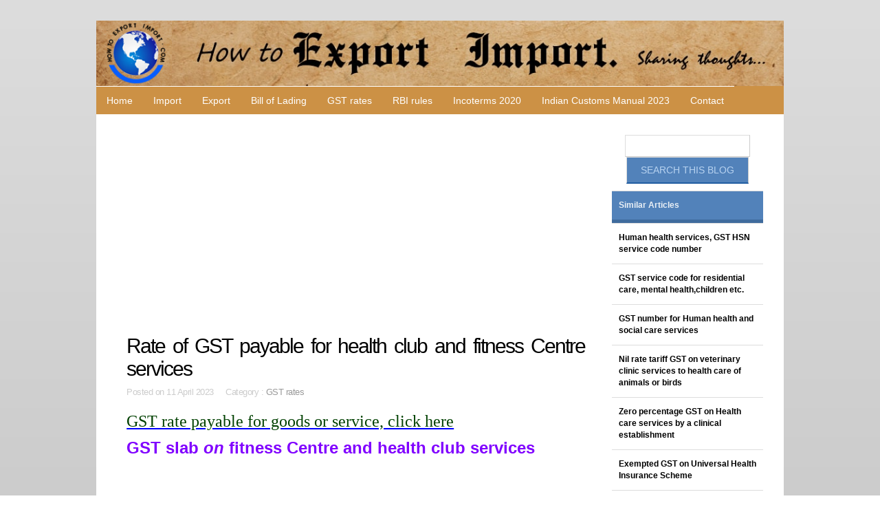

--- FILE ---
content_type: text/html; charset=utf-8
request_url: https://howtoexportimport.com/Rate-of-GST-payable-for-health-club-and-fitness-Ce-5720.aspx
body_size: 66060
content:


<!DOCTYPE html>
        
<html xmlns="http://www.w3.org/1999/xhtml">
<head><meta http-equiv="Content-Type" content="text/html; charset=utf-8" /><title>
	Rate of GST payable for health club and fitness Centre services
</title><link rel="stylesheet" href="/styles.css" type="text/css" /><link href="/css/bootstrap.css" rel="stylesheet" /><link rel="stylesheet" type="text/css" href="/css/style.css" /><meta name="viewport" content="width=device-width, minimum-scale=1.0, maximum-scale=1.0" />
    <script async src="//pagead2.googlesyndication.com/pagead/js/adsbygoogle.js"></script>
<script>
     (adsbygoogle = window.adsbygoogle || []).push({
          google_ad_client: "ca-pub-7465763445002640",
          enable_page_level_ads: true
     });
</script>
</head>

<body>
    <form method="post" action="/Rate-of-GST-payable-for-health-club-and-fitness-Ce-5720.aspx" onsubmit="javascript:return WebForm_OnSubmit();" id="f343">
<div class="aspNetHidden">
<input type="hidden" name="__EVENTTARGET" id="__EVENTTARGET" value="" />
<input type="hidden" name="__EVENTARGUMENT" id="__EVENTARGUMENT" value="" />
<input type="hidden" name="__VIEWSTATE" id="__VIEWSTATE" value="/[base64]/Jm5ic3A7IERvZXMgVHVya2lzaCBiYXRoIHNlcnZpY2UgZmFsbCB1bmRlciBleGVtcHRpb24gbGlzdCBvZiBHU1Q/[base64]/[base64]/[base64]/[base64]/[base64]/[base64]/UVht7JU=" />
</div>

<script type="text/javascript">
//<![CDATA[
var theForm = document.forms['f343'];
if (!theForm) {
    theForm = document.f343;
}
function __doPostBack(eventTarget, eventArgument) {
    if (!theForm.onsubmit || (theForm.onsubmit() != false)) {
        theForm.__EVENTTARGET.value = eventTarget;
        theForm.__EVENTARGUMENT.value = eventArgument;
        theForm.submit();
    }
}
//]]>
</script>


<script src="/WebResource.axd?d=FJpbnJs-VMK8eRm9CgkArmJ36VpEqGm0QOTsViFyl3crXYoXmLnsH0h3C6z0zygt2gsUNtYnE8ESNtjDOdpJEy3nx_o1&amp;t=638901734248157332" type="text/javascript"></script>


<script src="/WebResource.axd?d=FmB82ELCr5SJyVTUsMNhiihEZvthCGvs_52JKPp-8cHGrDRj---uvt3Wzz66vuAIofCJhM0Dbk2YEfHXXyvWSWUuZGSLd_1j_gkWHyo-Suwe20450&amp;t=638901734248157332" type="text/javascript"></script>
<script type="text/javascript">
//<![CDATA[
function WebForm_OnSubmit() {
if (typeof(ValidatorOnSubmit) == "function" && ValidatorOnSubmit() == false) return false;
return true;
}
//]]>
</script>

<div class="aspNetHidden">

	<input type="hidden" name="__VIEWSTATEGENERATOR" id="__VIEWSTATEGENERATOR" value="3989C74E" />
	<input type="hidden" name="__EVENTVALIDATION" id="__EVENTVALIDATION" value="/wEdAAhmEBbqBCNWezdfuh1Y4RMPVSgTG0bdETrBsn8OBrKeK1oU0MHAsdbqkzwB6LjaZJHrBWqQ5LvcM6khVFOYYahsjDu35o5CUn6umW4JNpE1p/mSnBMoEMELP9IMJqjFt8ZzC0HW5X2NZNG+sx79x9AcrSDLOWdTP/lMCpx+xdCAa01gSIJWqLFww3PdIDkkKHTLscz4" />
</div>
                           
               
   

    <div id="container" class="width">

    <div>
    <table width="100%"   border="0" cellpadding="0" cellspacing="0"  >
      <tr>
        <td align="center" valign ="middle" style ="background-color:#cc9145;">
            <div class="moblogo"><img src="/image/logo1.jpg"    class="img-responsive"></div>

<div align="center" >
            <a class="toggleMenu" href="#">
 ☰ Menu 
          </a>
            </div>

        </td>
       <td align="left" valign ="middle"  >
               
           <div class="moblogo"><img src="/image/logo3.jpg" class="img-responsive"></div>
                <div class="moblogo2"><img src="/image/logo4.jpg" class="img-responsive"></div>
       </td>


       </tr>
         
    </table></div>

    <div class="container">
	

<ul class="nav">
	<li  class="test">
		<a href="/default.aspx">Home </a></li>
               
  <li>  <a href="/Import/default.aspx" >Import</a></li>
                       
  <li>  <a href="/Export/default.aspx" >Export</a></li>
                       
  <li>  <a href="/Bill-of-Lading/default.aspx" >Bill of Lading</a></li>
                       
  <li>  <a href="/GST-rates/default.aspx" >GST rates</a></li>
                       
  <li>  <a href="/RBI-rules/default.aspx" >RBI rules</a></li>
                       
  <li>  <a href="/Incoterms-2020-/default.aspx" >Incoterms 2020 </a></li>
                       
  <li>  <a href="/Indian-Customs-Manual-2023/default.aspx" >Indian Customs Manual 2023</a></li>
                        
                  <li><a href="/contact.aspx" >Contact</a></li>
     
</ul></div>

<script type="text/javascript" src="http://code.jquery.com/jquery-1.7.2.min.js"></script>
<script type="text/javascript" src="/script.js"></script>
    <div id="body">
 
    <style  type="text/css"   >
         p a{
            text-decoration:underline;font-family:Droid-serif;font-weight:400;font-size:18px;color: #0000ff;
        }
    </style>
    
<script src='https://www.google.com/recaptcha/api.js'></script>
    <section id="content" class="three-column">
        <script async src="//pagead2.googlesyndication.com/pagead/js/adsbygoogle.js"></script>
<!-- 1 mob responsive auto fit -->
<ins class="adsbygoogle"
     style="display:block"
     data-ad-client="ca-pub-7465763445002640"
     data-ad-slot="5783112945"
     data-ad-format="auto"></ins>
<script>
    (adsbygoogle = window.adsbygoogle || []).push({});
</script>
	    <article> 
     
			<h2><span id="ContentPlaceHolder1_pagetitle">Rate of GST payable for health club and fitness Centre services</span></h2>
			<div class="article-info">Posted on  <span id="ContentPlaceHolder1_TimeCat">11 April 2023 &nbsp;&nbsp;&nbsp;&nbsp;Category : <a href='/GST-rates/default.aspx'>GST rates</a></span></div>
 
            
            <p>   <span id="ContentPlaceHolder1_contenttxt"><p align="justify"><span style="color: #8000ff; font-size: x-large;"><strong><a href="/GST-rates-for-Goods-and-Services-5817.aspx"><span style="color: #004000; font-family: 'Segoe Print'; font-size: x-large;">GST rate payable for goods or service, click here</span></a></strong></span></p>
<p align="justify"><span style="color: #8000ff; font-size: x-large;"><strong>GST slab <em>on</em>&nbsp;fitness Centre and health club services</strong></span></p>
<p align="justify">&nbsp;</p>
<p align="justify">Any GST for sauna and steam bath service?&nbsp; Does Turkish bath service fall under exemption list of GST?&nbsp;&nbsp; What is Goods and Service Tax slab rate Solarium service?&nbsp;&nbsp; GST expenses for Spas service?&nbsp; Is GST chargeable for reducing or slimming salons service?</p>
<p align="justify">&nbsp;</p>
<p align="justify"><a href="/GST-rate-schedule-for-services-in-India-5821.aspx"><span style="color: #004040; font-family: 'Segoe Script'; font-size: xx-large;"><strong>Click here to know GST rate for this service</strong></span></a>&nbsp;</p>
<p align="justify"><a href="/UserFiles/Windows-Live-Writer/Rate-of-GST-payable-for-health-club-and-_B1C0/01%20copy_2.jpg"><img style="background-image: none; float: left; padding-top: 0px; padding-left: 0px; display: inline; padding-right: 0px; border: 0px;" title="01 copy" src="/UserFiles/Windows-Live-Writer/Rate-of-GST-payable-for-health-club-and-_B1C0/01%20copy_thumb.jpg" alt="01 copy" width="244" height="196" align="left" border="0" /></a>The details about GST rate changes for health club and fitness Centre services are being updated here.&nbsp; The notification changes on exemptions for GST for sale of health club and fitness Centre services and other circulars related to GST for health club and fitness Centre services are updated in this website.</p>
<p align="justify">Health Club and Fitness Service means service for physical well-being such as, sauna and steam bath, Turkish bath, solarium, spas, reducing or slimming salons, gymnasium, yoga, meditation, massage (excluding therapeutic massage) or any other like service; [Section 65 (51) of Finance Act, 1994 as amended] Health Club and Fitness Centre means any establishment, including a hotel or resort, providing health and fitness service</p>
<p align="justify">&nbsp;</p>
<p align="justify">Goods and Service Tax (GST) rate tariff in India is designed in 6 categories of goods and services.&nbsp; Four main GST rate slabs framed with Essential goods and services, Standard goods and services and luxury goods and services with 5%, 12%, 18% and 28% respectively.&nbsp; Commonly used Goods and Services at 5%, Standard Goods and Services fall under 1st slab at 12%, Standard Goods and Services fall under 2nd Slab at 18% and Special category of Goods and Services including luxury - 28%.&nbsp;&nbsp; The most essential goods and services attract nil rate of GST under Exempted Categories.&nbsp;&nbsp;&nbsp;&nbsp; Luxury goods and services and certain specific goods and services&nbsp;&nbsp; attract additional cess than 28% GST.</p>
<p align="justify">&nbsp;</p>
<p align="justify">&nbsp;</p>
<p align="justify">Some of the categories under gymnasium service are exempted from paying GST.&nbsp; The list of exempted business category of services under yoga service may be read in GST exemption category list issued by GST authorities.</p>
<p align="justify">&nbsp;</p>
<p align="justify"><span style="font-family: 'Segoe Script';">This post explains about GST impact on health club and fitness Centre services.&nbsp; The information about GST rate changes for resort providing health and fitness service are updated here.&nbsp; The notification changes on exemptions for GST for massage service related to GST are updated in this website soon.</span></p>
<p align="justify"><span style="font-family: 'Segoe Script';">Would you like to add more information about GST for health club and fitness Centre services?&nbsp; Share below your thoughts about GST on health club and fitness Centre services.</span></p>
<p align="justify">&nbsp;</p>
<p align="justify"><a href="/GST-rate-schedule-for-services-in-India-5821.aspx"><span style="color: #004040; font-family: 'Segoe Script'; font-size: xx-large;"><strong>Click here to know GST rate for this service</strong></span></a>&nbsp;</p>
<p>&nbsp;</p>
<p><a href="/GST-rates-for-Goods-and-Services-5817.aspx"><span style="color: #0000ff; font-family: 'Segoe Script'; font-size: x-large;">Click here to know GST rate on Goods and Services</span></a></p>
<p>&nbsp;</p>
<p><a href="/GST-exempted-goods-and-services-5824.aspx"><span style="color: #800000; font-family: 'Segoe Script'; font-size: large;">Click here to know GST exemption list of goods and service</span></a></p>
<p>&nbsp;</p>
<p><a href="/HSN-codes-and-Service-tariff-codes-for-GST-5825.aspx">Find HSN number or Service tariff code for GST</a></p>
<p><a href="/All-about-enrolment-with-GST-common-portal-for-reg-4531.aspx">GST registration guidelines</a></p>
<p><a href="/Indian-GST-Acts-5818.aspx">Indian GST Laws</a></p>
<p><a href="/Learn-EXPORTS-IMPORTS-Free-of-cost-583.aspx">How to export your goods?</a></p>
<p><a href="/GST-Payment-through-NEFT-RTGS-from-any-bank-includ-2319.aspx">GST Payment through NEFT/RTGS from any bank (including other than authorized banks)</a></p>
<p><a href="/Functions-of-Branch-of-Authorized-bank-under-GST-T-2318.aspx">Functions of Branch of Authorized bank under GST Tax collection</a></p>
<p><a href="/Functions-of-Branch-of-Authorized-bank-under-GST-T-2317.aspx">Functions of Branch of Authorized bank under GST Tax collection</a></p>
<p><a href="/Mechanism-of-GST-payment-between-GSTN-and-bank-2316.aspx">Mechanism of GST payment between GSTN and bank</a></p>
<p><a href="/GST-payments-of-Cheque-or-DD-from-another-bank-2315.aspx">GST payments of Cheque or DD from another bank</a></p>
<p><a href="/GST-payment-by-Cash-and-same-bank-Cheque-or-DD-2314.aspx">GST payment by Cash and same bank Cheque or DD</a></p>
<p><a href="/Validity-period-of-Challan-under-GST-tax-payments-2313.aspx">Validity period of Challan under GST tax payments</a></p>
<p><a href="/Howmany-copies-of-challans-for-GST-tax-payment--2312.aspx">How many copies of challans for GST tax payment?</a></p>
<p><a href="/Stakeholders-involved-in-GST-e-payments-2294.aspx">Stakeholders involved in GST e-payments</a></p>
<p><a href="/10-Tips-to-get-export-order-399.aspx"><strong><span style="color: #800080; font-size: x-large;">How to get Export Order?</span></strong></a><strong></strong></p>
<p><a href="/All-about-enrolment-with-GST-common-portal-for-reg-4531.aspx"><strong><span style="color: #800080; font-size: x-large;">GST Registration Guidelines</span></strong></a><strong></strong></p>
<p><a href="/Learn-EXPORTS-IMPORTS-Free-of-cost-583.aspx"><strong><span style="color: #800080; font-size: x-large;">Learn Imports and Exports business free of cost</span></strong></a><strong></strong></p>
<p><a href="/HSN-codes-for-GST-4769.aspx"><strong><span style="color: #800080; font-size: x-large;">Find HSN code of your product.</span></strong></a><strong></strong></p>
<p><a href="/How-to-export--1571.aspx"><strong><span style="color: #800080; font-size: x-large;">How to export goods from India?</span></strong></a><strong></strong></p>
<p><a href="/-lsquo;Master-Collect-House-Prepaid-rsquo;-lsquo;M-336.aspx"><strong>Master prepaid house prepaid</strong></a><strong> </strong></p>
<p><a href="/Material-used-for-testing-is-eligible-for-Modvat-335.aspx"><strong>Material used for testing is eligible for Modvat</strong></a><strong> </strong></p>
<p><strong></strong><a href="/Mode-of-payments-in-international-trade-161.aspx"><strong>Mode of payments in international trade</strong></a><strong> </strong></p>
<p><strong></strong><a href="/Mode-of-transport-under-EX-WORKS-FCA-CPT-CIP-DAT-D-543.aspx"><strong>Mode of transport under EX WORKS/FCA/CPT/CIP/DAT/DAP/DDP/FAS/FOB/CFR/CIF</strong></a><strong> </strong></p>
<p><a href="/MSDS-Material-Safety-Data-Sheet-331.aspx"><strong>MSDS Material Safety Data Sheet</strong></a><strong> </strong></p>
<p><a href="/Multiple-Country-Textile-Declaration-325.aspx"><strong>Multiple Country Textile Declaration</strong></a><strong> </strong></p>
<p><strong></strong><a href="/Negotiation-procedures-and-formalities-of-export-b-62.aspx"><strong>Negotiation procedures and formalities of export bills</strong></a><strong> </strong></p>
<p><a href="/Non-receipt-of-Cargo-Arrival-Notice-Can-importer-s-410.aspx"><strong>Non receipt of Cargo Arrival Notice, Can importer sue against shipping company</strong></a><strong> </strong></p>
<p><a href="/OBJECTIVES-OF-CUSTOMS-CONTROL-for-EXPORT-GOODS-494.aspx"><strong>OBJECTIVES OF CUSTOMS CONTROL for EXPORT GOODS</strong></a><strong> </strong></p>
<p><strong></strong><a href="/OBL-not-released-OBL-not-surrendered-no-telex-rele-121.aspx"><strong>OBL not released OBL not surrendered no telex release</strong></a><strong> </strong></p>
<p><a href="/Office-to-contact-Phytosanitary-inspection-in-Indi-368.aspx"><strong>Office to contact Phytosanitary inspection in India</strong></a><strong> </strong></p>
<p align="justify">&nbsp;</p>
<p align="justify">&nbsp; &nbsp; &nbsp; &nbsp; &nbsp; &nbsp; &nbsp; &nbsp; &nbsp; &nbsp; &nbsp; &nbsp; &nbsp; &nbsp; &nbsp;
<script type="text/javascript">// <![CDATA[
(adsbygoogle = window.adsbygoogle || []).push({});
// ]]></script>
</p>
<p align="justify">&nbsp;</p>
<p align="justify"><em>Rate of GST slab on sauna and steam bath service</em></p>
<p align="justify"><em>Amount of GST tax on Turkish bath service</em></p>
<p align="justify"><em>How much GST on Solarium service?</em></p>
<p align="justify"><em>GST duty on Spas service</em></p>
<p align="justify"><em>Goods and Service Tax slab on reducing or slimming salons service</em></p>
<p align="justify"><em> Indian GST charges on gymnasium service</em></p>
<p align="justify"><em>GST expenses on yoga service</em></p>
<p align="justify"><em>Total GST rate on meditation service</em></p>
<p align="justify"><em>Tax of GST on massage service</em></p>
<p align="justify"><em>Amount of GST rate on establishment providing health and fitness service</em></p>
<p align="justify"><em>GST tax on hotel providing fitness and health service</em></p>
<p align="justify"><em>GST tariff on resort providing health and fitness service</em></p></span></p>
            <br />
                  
            <div id="ContentPlaceHolder1_pnlcomm" style="background-color:#F0F0F0;width:100%;padding :1px 4px 12px 9px;">
	
                                      <h3>Comments        </h3>        
                                            
                                                            <div>
		<table cellspacing="0" Border="0" id="ContentPlaceHolder1_comnt" style="border-style:None;width:100%;border-collapse:collapse;">
			<tr>
				<td><br />
                                                                           <fieldset style ="text-align: justify;"> <legend>   Pabu Singh: 
                                                                         <span class="article-info">On 28 June 2017</span></legend> 
                                                                           Tax of GST on massage service
 
                                                                           </fieldset>                                                                         
                                                                        </td>
			</tr><tr>
				<td><br />
                                                                           <fieldset style ="text-align: justify;"> <legend>   Sarabjeet: 
                                                                         <span class="article-info">On 28 July 2017</span></legend> 
                                                                           does martial art and yoga classes under gst? 
                                                                           </fieldset>                                                                         
                                                                        </td>
			</tr>
		</table>
	</div>


</div>
</article>
	
		
            <h3>Discussion Forum</h3>
         You can also share your thoughts about this article.<br />
           Any one can answer on question posted by Readers
            <fieldset> 
                    <p><label for="name">Name:</label>
                        <input name="ctl00$ContentPlaceHolder1$UsrName" type="text" id="ContentPlaceHolder1_UsrName" />
                                           
                                                <span id="ContentPlaceHolder1_RequiredFieldValidator1" style="visibility:hidden;">*</span></p>
                    <p><label for="email">Email:</label>
                  <input name="ctl00$ContentPlaceHolder1$UsrEmail" type="text" id="ContentPlaceHolder1_UsrEmail" />

                   <span id="ContentPlaceHolder1_RequiredFieldValidator2" style="visibility:hidden;">*</span></p>
                                        <p><label for="message">Message:</label>
                 <textarea name="ctl00$ContentPlaceHolder1$comment" rows="2" cols="20" id="ContentPlaceHolder1_comment">
</textarea>
                <span id="ContentPlaceHolder1_RequiredFieldValidator3" style="visibility:hidden;">*</span>
                    </p>
                     <p>
                         <div class="g-recaptcha" data-sitekey="6LfIlT0UAAAAABhOWjFJ6bITrz1PAS60t364TwH3"></div></p>
                    
                    <p><input type="submit" name="ctl00$ContentPlaceHolder1$Button1" value="Submit Comment" onclick="javascript:WebForm_DoPostBackWithOptions(new WebForm_PostBackOptions(&quot;ctl00$ContentPlaceHolder1$Button1&quot;, &quot;&quot;, true, &quot;sdsdf&quot;, &quot;&quot;, false, false))" id="ContentPlaceHolder1_Button1" class="formbutton" /> </p>
               <p><input name="ctl00$ContentPlaceHolder1$errlbl" type="text" id="ContentPlaceHolder1_errlbl" style="color:Red;background-color:Transparent;border-style:None;" /></p>
            </fieldset>                                                                                                     

                                                        
  </section>

       

        <aside class="sidebar small-sidebar right-sidebar"> 
                                                             <div id="pnlsearch" align="center" onkeypress="javascript:return WebForm_FireDefaultButton(event, &#39;Butsrch&#39;)">
	
              <input name="ctl00$txtsrch" type="text" id="txtsrch" class="s" />   <br />  
  <input type="submit" name="ctl00$Butsrch" value="Search this blog" id="Butsrch" style="background-color: #5282BA;color: #B7D2F0;display: inline-block;border-bottom-width:2px;border-bottom-color: #215DA1;padding: 8px 20px;text-decoration: none;text-transform: uppercase;" />
                                                                

                                                              
</div>   
            	<ul>	
       
             
                     <li>    
                    <ul class="blocklist">     
                         
                        
    
                        
 <li><a class="selected" href="#">Similar Articles</a></li>
                            
                          <li><a style="font-weight:600;color:black;"  href='/Human-health-services-GST-HSN-service-code-number-5995.aspx'>
                                                                    Human health services, GST HSN service code number
                                                                </a> </li>  
                          <li><a style="font-weight:600;color:black;"  href='/GST-service-code-for-residential-care-mental-healt-5997.aspx'>
                                                                    GST service code for residential care, mental health,children etc.
                                                                </a> </li>  
                          <li><a style="font-weight:600;color:black;"  href='/GST-number-for-Human-health-and-social-care-servic-6065.aspx'>
                                                                    GST number for Human health and social care services   
                                                                </a> </li>  
                          <li><a style="font-weight:600;color:black;"  href='/Nil-rate-tariff-GST-on-veterinary-clinic-services--6117.aspx'>
                                                                    Nil rate tariff GST on veterinary clinic services to health care of animals or birds
                                                                </a> </li>  
                          <li><a style="font-weight:600;color:black;"  href='/Zero-percentage-GST-on-Health-care-services-by-a-c-6257.aspx'>
                                                                    Zero percentage GST on Health care services by a clinical establishment
                                                                </a> </li>  
                          <li><a style="font-weight:600;color:black;"  href='/Exempted-GST-on-Universal-Health-Insurance-Scheme-6593.aspx'>
                                                                    Exempted GST on Universal Health Insurance Scheme
                                                                </a> </li>  
                          <li><a style="font-weight:600;color:black;"  href='/No-need-to-pay-GST-on-general-insurance-business-u-6597.aspx'>
                                                                    No need to pay GST on general insurance business under Niramaya Health Insurance Scheme
                                                                </a> </li>  
                          <li><a style="font-weight:600;color:black;"  href='/CUSTOMS-Notification-No-06-of-2021-dated-1st-Febru-21872.aspx'>
                                                                    CUSTOMS Notification No 06 of 2021 dated 1st February, 2021
                                                                </a> </li>  

                        </ul>
                         </li>
                    </ul>
           <div style ="max-height:250px;overflow:hidden;" >
             <script async src="//pagead2.googlesyndication.com/pagead/js/adsbygoogle.js"></script>
<!-- 1 mob responsive auto fit -->
<ins class="adsbygoogle"
     style="display:block"
     data-ad-client="ca-pub-7465763445002640"
     data-ad-slot="5783112945"
     data-ad-format="auto"></ins>
<script>
    (adsbygoogle = window.adsbygoogle || []).push({});
</script>
               </div> 
	<ul>	
       
             
                     <li>    
                    <ul class="blocklist">     
                         
                        
                        <li><a class="selected" href="#">Most Recent Articles</a></li>
                        
                          <li><a   href='/CENTRAL-EXCISE-Notification-No-16-of-2024-dated-14-22508.aspx'>
                                                                    CENTRAL EXCISE Notification No 16 of 2024 dated 14th June, 2024
                                                                </a> </li>  
                          <li><a   href='/Notification-no-15-2024-CENTRAL-EXCISE-date-on-31s-22507.aspx'>
                                                                    Notification no 15/2024 CENTRAL EXCISE date on 31st May, 2024
                                                                </a> </li>  
                          <li><a   href='/CENTRAL-EXCISE-Notification-No-14-of-2024-dated-15-22506.aspx'>
                                                                    CENTRAL EXCISE Notification No 14 of 2024 dated 15th May, 2024
                                                                </a> </li>  
                          <li><a   href='/Notification-no-13-2024-CENTRAL-EXCISE-date-on-30t-22505.aspx'>
                                                                    Notification no 13/2024 CENTRAL EXCISE date on 30th April, 2024
                                                                </a> </li>  
                          <li><a   href='/CENTRAL-EXCISE-Notification-No-12-of-2024-dated-15-22504.aspx'>
                                                                    CENTRAL EXCISE Notification No 12 of 2024 dated 15th April, 2024
                                                                </a> </li>  
                          <li><a   href='/Notification-no-11-2024-CENTRAL-EXCISE-date-on-3rd-22503.aspx'>
                                                                    Notification no 11/2024 CENTRAL EXCISE date on 3rd April, 2024
                                                                </a> </li>  
                          <li><a   href='/CENTRAL-EXCISE-Notification-No-10-of-2024-dated-15-22502.aspx'>
                                                                    CENTRAL EXCISE Notification No 10 of 2024 dated 15th March, 2024
                                                                </a> </li>  
                          <li><a   href='/Notification-No-25-2024-Customs-date-on-6th-May-20-22501.aspx'>
                                                                    Notification No 25/2024 Customs date on  6th May, 2024
                                                                </a> </li>  
                          <li><a   href='/CUSTOMS-Notification-No-24-of-2024-dated-3rd-May-2-22500.aspx'>
                                                                    CUSTOMS Notification No 24 of 2024 dated 3rd May, 2024
                                                                </a> </li>  
                          <li><a   href='/Notification-No-23-2024-Customs-date-on-5th-April--22499.aspx'>
                                                                    Notification No 23/2024 Customs date on  5th April, 2024
                                                                </a> </li>  
                          <li>
<a href="/Track-your-Air-shipment-here-437.aspx" >Track Your Air Shipment Here</a> </li>
                     <li>    
 <a href="/Track-your-Sea-shipment-here-439.aspx" class="commt-line">Track Your Sea Shipment Here</a> 
                           </li>
                    </ul>
                </li>
                
               

		
               
                


               <script async src="//pagead2.googlesyndication.com/pagead/js/adsbygoogle.js"></script>
<!-- 1 mob responsive auto fit -->
<ins class="adsbygoogle"
     style="display:block"
     data-ad-client="ca-pub-7465763445002640"
     data-ad-slot="5783112945"
     data-ad-format="auto"></ins>
<script>
    (adsbygoogle = window.adsbygoogle || []).push({});
</script>

                <li>    
                    <ul class="blocklist">      
                        <li><a class="selected" href="#">Featured Articles</a></li>
                        
                          <li><a   href='/Shipping-lines-10393.aspx'>
                                                                    Shipping lines
                                                                </a> </li>  
                          <li><a   href='/Indian-Tariff-Code-ITC-Chapter-10-Cereals-855.aspx'>
                                                                    Indian Tariff Code (ITC) Chapter 10 Cereals
                                                                </a> </li>  
                          <li><a   href='/Customs-Notification-No-27-of-2017-Customs-N-T-31s-5673.aspx'>
                                                                    Customs Notification No. 27 of 2017-Customs (N.T.) 31st March, 2017
                                                                </a> </li>  
                          <li><a   href='/How-to-export-from-India-to-Peru--10118.aspx'>
                                                                    How to export from India to Peru?
                                                                </a> </li>  
                          <li><a   href='/Tips-to-importers-of-Prepared-Animal-Fodder-Food-I-1016.aspx'>
                                                                    Tips to importers of Prepared Animal Fodder, Food Industries Residues and Waste
                                                                </a> </li>  
                          <li><a   href='/Exchange-rate-in-e-BRC-as-per-Foreign-Trade-Policy-1603.aspx'>
                                                                    Exchange rate in e BRC as per Foreign Trade Policy of India
                                                                </a> </li>  
                          <li><a   href='/How-to-export-from-India-to-Democratic-Republic-of-9882.aspx'>
                                                                    How to export from India to Democratic Republic of the Congo?
                                                                </a> </li>  
                          <li><a   href='/Difference-between-MBL-and-HBL-How-does-MBL-work-a-278.aspx'>
                                                                    Difference between MBL and HBL. How does MBL work and How does HBL?
                                                                </a> </li>  
                          <li><a   href='/How-does-First-Appraisement-system-of-import-custo-482.aspx'>
                                                                    How does First Appraisement system of import customs clearance procedures work?
                                                                </a> </li>  
                          <li><a   href='/Negotiation-procedures-and-formalities-of-export-b-62.aspx'>
                                                                    Negotiation procedures and formalities of export bills
                                                                </a> </li>  
                        
                    </ul>
                </li>
                
               

		
               
                


               <script async src="//pagead2.googlesyndication.com/pagead/js/adsbygoogle.js"></script>
<!-- 1 mob responsive auto fit -->
<ins class="adsbygoogle"
     style="display:block"
     data-ad-client="ca-pub-7465763445002640"
     data-ad-slot="5783112945"
     data-ad-format="auto"></ins>
<script>
    (adsbygoogle = window.adsbygoogle || []).push({});
</script>

                
          </ul>
		
        </aside>
    	<div class="clear"></div>
    </div>
    <footer>
         <script async src="//pagead2.googlesyndication.com/pagead/js/adsbygoogle.js"></script>
<!-- 1 mob responsive auto fit -->
<ins class="adsbygoogle"
     style="display:block"
     data-ad-client="ca-pub-7465763445002640"
     data-ad-slot="5783112945"
     data-ad-format="auto"></ins>
<script>
    (adsbygoogle = window.adsbygoogle || []).push({});
</script>
       
        <div class="footer-content">
          
     
  <ul><li><a  href='/Import/default.aspx'>Import</a></li>  </ul>   
            
  <ul><li><a  href='/Export/default.aspx'>Export</a></li>  </ul>   
            
  <ul><li><a  href='/For-Beginners/default.aspx'>For Beginners</a></li>  </ul>   
            
  <ul><li><a  href='/Track-Your-Shipment/default.aspx'>Track Your Shipment</a></li>  </ul>   
            
  <ul><li><a  href='/Abbreviations/default.aspx'>Abbreviations</a></li>  </ul>   
            
  <ul><li><a  href='/Inco-Terms/default.aspx'>Inco Terms</a></li>  </ul>   
            
  <ul><li><a  href='/Export-India/default.aspx'>Export India</a></li>  </ul>   
            
  <ul><li><a  href='/Import-India/default.aspx'>Import India</a></li>  </ul>   
            
  <ul><li><a  href='/Import-US/default.aspx'>Import US</a></li>  </ul>   
            
  <ul><li><a  href='/Export-Import-Terms/default.aspx'>Export Import Terms</a></li>  </ul>   
            
  <ul><li><a  href='/Export-incentives-and-benefits/default.aspx'>Export incentives and benefits</a></li>  </ul>   
            
  <ul><li><a  href='/FAQ/default.aspx'>FAQ</a></li>  </ul>   
            
  <ul><li><a  href='/Bill-of-Lading/default.aspx'>Bill of Lading</a></li>  </ul>   
            
  <ul><li><a  href='/Foreign-Trade-Policy-2015-20/default.aspx'>Foreign Trade Policy 2015-20</a></li>  </ul>   
            
  <ul><li><a  href='/Start-your-own-Export-Import-Business/default.aspx'>Start your own Export Import Business</a></li>  </ul>   
            
  <ul><li><a  href='/HS-code/default.aspx'>HS code</a></li>  </ul>   
            
  <ul><li><a  href='/Banking-India-/default.aspx'>Banking (India)</a></li>  </ul>   
            
  <ul><li><a  href='/India-Trade-Classification-ITC-/default.aspx'>India Trade Classification (ITC)</a></li>  </ul>   
            
  <ul><li><a  href='/How-to-Import/default.aspx'>How to Import</a></li>  </ul>   
            
  <ul><li><a  href='/Containers/default.aspx'>Containers</a></li>  </ul>   
            
  <ul><li><a  href='/Income-Tax/default.aspx'>Income Tax</a></li>  </ul>   
            
  <ul><li><a  href='/Forms/default.aspx'>Forms</a></li>  </ul>   
            
  <ul><li><a  href='/How-to-export/default.aspx'>How to export</a></li>  </ul>   
            
  <ul><li><a  href='/Foreign-Trade-Policy-2014-19/default.aspx'>Foreign Trade Policy 2014-19</a></li>  </ul>   
            
  <ul><li><a  href='/Freight-forwarding-Terms/default.aspx'>Freight forwarding Terms</a></li>  </ul>   
            
  <ul><li><a  href='/Business-Terms/default.aspx'>Business Terms</a></li>  </ul>   
            
  <ul><li><a  href='/Terms-in-Banking/default.aspx'>Terms in Banking</a></li>  </ul>   
            
  <ul><li><a  href='/Shipping-Terms/default.aspx'>Shipping Terms</a></li>  </ul>   
            
  <ul><li><a  href='/Import-Terms/default.aspx'>Import Terms</a></li>  </ul>   
            
  <ul><li><a  href='/Export-Terms/default.aspx'>Export Terms</a></li>  </ul>   
            
  <ul><li><a  href='/Customs-Terms/default.aspx'>Customs Terms</a></li>  </ul>   
            
  <ul><li><a  href='/Excise-Terms/default.aspx'>Excise Terms</a></li>  </ul>   
            
  <ul><li><a  href='/International-Business-Terms/default.aspx'>International Business Terms</a></li>  </ul>   
            
  <ul><li><a  href='/Notifications/default.aspx'>Notifications</a></li>  </ul>   
            
  <ul><li><a  href='/GST/default.aspx'>GST</a></li>  </ul>   
            
  <ul><li><a  href='/SVB/default.aspx'>SVB</a></li>  </ul>   
            
  <ul><li><a  href='/Income-Tax/default.aspx'>Income Tax</a></li>  </ul>   
            
  <ul><li><a  href='/HS-Codes/default.aspx'>HS Codes</a></li>  </ul>   
            
  <ul><li><a  href='/GST-Law/default.aspx'>GST Law</a></li>  </ul>   
            
  <ul><li><a  href='/GST-FAQ/default.aspx'>GST,FAQ</a></li>  </ul>   
            
  <ul><li><a  href='/HSN-Codes-for-GST/default.aspx'>HSN Codes for GST</a></li>  </ul>   
            
  <ul><li><a  href='/SAC-for-GST/default.aspx'>SAC for GST</a></li>  </ul>   
            
  <ul><li><a  href='/GST-rates/default.aspx'>GST rates</a></li>  </ul>   
            
  <ul><li><a  href='/Logistics/default.aspx'>Logistics</a></li>  </ul>   
            
  <ul><li><a  href='/GST-service-code/default.aspx'>GST service code</a></li>  </ul>   
            
  <ul><li><a  href='/GST-exemptions/default.aspx'>GST exemptions</a></li>  </ul>   
            
  <ul><li><a  href='/GST-tariff/default.aspx'>GST tariff</a></li>  </ul>   
            
  <ul><li><a  href='/GST-rate/default.aspx'>GST rate</a></li>  </ul>   
            
  <ul><li><a  href='/GST-Circulars/default.aspx'>GST Circulars</a></li>  </ul>   
            
  <ul><li><a  href='/GST-EXIM/default.aspx'>GST EXIM</a></li>  </ul>   
            
  <ul><li><a  href='/GST-terms/default.aspx'>GST terms</a></li>  </ul>   
            
  <ul><li><a  href='/Indian-Tax-Terms/default.aspx'>Indian Tax Terms</a></li>  </ul>   
            
  <ul><li><a  href='/GST-terms-difference/default.aspx'>GST terms difference</a></li>  </ul>   
            
  <ul><li><a  href='/RBI-rules/default.aspx'>RBI rules</a></li>  </ul>   
            
  <ul><li><a  href='/Incoterms-2020-/default.aspx'>Incoterms 2020 </a></li>  </ul>   
            
  <ul><li><a  href='/Indian-Customs-circulars-2023/default.aspx'>Indian Customs circulars 2023</a></li>  </ul>   
            
  <ul><li><a  href='/Courier-India/default.aspx'>Courier India</a></li>  </ul>   
            
  <ul><li><a  href='/Indian-Customs-Manual-2023/default.aspx'>Indian Customs Manual 2023</a></li>  </ul>   
            
  <ul><li><a  href='/circular/default.aspx'>circular</a></li>  </ul>   
             
              <ul>   <li>     <a href="/Privacypolicy.aspx" >Privacy policy</a></li> 
           <li>    <a href="/Termsandconditions.aspx" >Terms and conditions</a>  </li>  
                </ul>     
            <div class="clear"></div>
   
                                                       
                                   
           
                     
        </div>
        <div class="footer-bottom">
            <p>&copy; 2018. Howtoexportimport.com</p>
         </div>
    </footer>
</div>
             <script type="text/javascript">

                        var _gaq = _gaq || [];
                        _gaq.push(['_setAccount', 'UA-37400675-1']);
                        _gaq.push(['_trackPageview']);

                        (function () {
                            var ga = document.createElement('script'); ga.type = 'text/javascript'; ga.async = true;
                            ga.src = ('https:' == document.location.protocol ? 'https://ssl' : 'http://www') + '.google-analytics.com/ga.js';
                            var s = document.getElementsByTagName('script')[0]; s.parentNode.insertBefore(ga, s);
                        })();

                    </script>
                              
      
<script type="text/javascript">
//<![CDATA[
var Page_Validators =  new Array(document.getElementById("ContentPlaceHolder1_RequiredFieldValidator1"), document.getElementById("ContentPlaceHolder1_RequiredFieldValidator2"), document.getElementById("ContentPlaceHolder1_RequiredFieldValidator3"));
//]]>
</script>

<script type="text/javascript">
//<![CDATA[
var ContentPlaceHolder1_RequiredFieldValidator1 = document.all ? document.all["ContentPlaceHolder1_RequiredFieldValidator1"] : document.getElementById("ContentPlaceHolder1_RequiredFieldValidator1");
ContentPlaceHolder1_RequiredFieldValidator1.controltovalidate = "ContentPlaceHolder1_UsrName";
ContentPlaceHolder1_RequiredFieldValidator1.errormessage = "Please enter your Name";
ContentPlaceHolder1_RequiredFieldValidator1.validationGroup = "sdsdf";
ContentPlaceHolder1_RequiredFieldValidator1.evaluationfunction = "RequiredFieldValidatorEvaluateIsValid";
ContentPlaceHolder1_RequiredFieldValidator1.initialvalue = "";
var ContentPlaceHolder1_RequiredFieldValidator2 = document.all ? document.all["ContentPlaceHolder1_RequiredFieldValidator2"] : document.getElementById("ContentPlaceHolder1_RequiredFieldValidator2");
ContentPlaceHolder1_RequiredFieldValidator2.controltovalidate = "ContentPlaceHolder1_UsrEmail";
ContentPlaceHolder1_RequiredFieldValidator2.errormessage = "Enter your Email ID";
ContentPlaceHolder1_RequiredFieldValidator2.validationGroup = "sdsdf";
ContentPlaceHolder1_RequiredFieldValidator2.evaluationfunction = "RequiredFieldValidatorEvaluateIsValid";
ContentPlaceHolder1_RequiredFieldValidator2.initialvalue = "";
var ContentPlaceHolder1_RequiredFieldValidator3 = document.all ? document.all["ContentPlaceHolder1_RequiredFieldValidator3"] : document.getElementById("ContentPlaceHolder1_RequiredFieldValidator3");
ContentPlaceHolder1_RequiredFieldValidator3.controltovalidate = "ContentPlaceHolder1_comment";
ContentPlaceHolder1_RequiredFieldValidator3.errormessage = "Enter the comment";
ContentPlaceHolder1_RequiredFieldValidator3.validationGroup = "sdsdf";
ContentPlaceHolder1_RequiredFieldValidator3.evaluationfunction = "RequiredFieldValidatorEvaluateIsValid";
ContentPlaceHolder1_RequiredFieldValidator3.initialvalue = "";
//]]>
</script>


<script type="text/javascript">
//<![CDATA[

var Page_ValidationActive = false;
if (typeof(ValidatorOnLoad) == "function") {
    ValidatorOnLoad();
}

function ValidatorOnSubmit() {
    if (Page_ValidationActive) {
        return ValidatorCommonOnSubmit();
    }
    else {
        return true;
    }
}
        //]]>
</script>
</form>                                              

</body>
</html>


--- FILE ---
content_type: text/html; charset=utf-8
request_url: https://www.google.com/recaptcha/api2/anchor?ar=1&k=6LfIlT0UAAAAABhOWjFJ6bITrz1PAS60t364TwH3&co=aHR0cHM6Ly9ob3d0b2V4cG9ydGltcG9ydC5jb206NDQz&hl=en&v=N67nZn4AqZkNcbeMu4prBgzg&size=normal&anchor-ms=20000&execute-ms=30000&cb=655zutmbbgc
body_size: 49353
content:
<!DOCTYPE HTML><html dir="ltr" lang="en"><head><meta http-equiv="Content-Type" content="text/html; charset=UTF-8">
<meta http-equiv="X-UA-Compatible" content="IE=edge">
<title>reCAPTCHA</title>
<style type="text/css">
/* cyrillic-ext */
@font-face {
  font-family: 'Roboto';
  font-style: normal;
  font-weight: 400;
  font-stretch: 100%;
  src: url(//fonts.gstatic.com/s/roboto/v48/KFO7CnqEu92Fr1ME7kSn66aGLdTylUAMa3GUBHMdazTgWw.woff2) format('woff2');
  unicode-range: U+0460-052F, U+1C80-1C8A, U+20B4, U+2DE0-2DFF, U+A640-A69F, U+FE2E-FE2F;
}
/* cyrillic */
@font-face {
  font-family: 'Roboto';
  font-style: normal;
  font-weight: 400;
  font-stretch: 100%;
  src: url(//fonts.gstatic.com/s/roboto/v48/KFO7CnqEu92Fr1ME7kSn66aGLdTylUAMa3iUBHMdazTgWw.woff2) format('woff2');
  unicode-range: U+0301, U+0400-045F, U+0490-0491, U+04B0-04B1, U+2116;
}
/* greek-ext */
@font-face {
  font-family: 'Roboto';
  font-style: normal;
  font-weight: 400;
  font-stretch: 100%;
  src: url(//fonts.gstatic.com/s/roboto/v48/KFO7CnqEu92Fr1ME7kSn66aGLdTylUAMa3CUBHMdazTgWw.woff2) format('woff2');
  unicode-range: U+1F00-1FFF;
}
/* greek */
@font-face {
  font-family: 'Roboto';
  font-style: normal;
  font-weight: 400;
  font-stretch: 100%;
  src: url(//fonts.gstatic.com/s/roboto/v48/KFO7CnqEu92Fr1ME7kSn66aGLdTylUAMa3-UBHMdazTgWw.woff2) format('woff2');
  unicode-range: U+0370-0377, U+037A-037F, U+0384-038A, U+038C, U+038E-03A1, U+03A3-03FF;
}
/* math */
@font-face {
  font-family: 'Roboto';
  font-style: normal;
  font-weight: 400;
  font-stretch: 100%;
  src: url(//fonts.gstatic.com/s/roboto/v48/KFO7CnqEu92Fr1ME7kSn66aGLdTylUAMawCUBHMdazTgWw.woff2) format('woff2');
  unicode-range: U+0302-0303, U+0305, U+0307-0308, U+0310, U+0312, U+0315, U+031A, U+0326-0327, U+032C, U+032F-0330, U+0332-0333, U+0338, U+033A, U+0346, U+034D, U+0391-03A1, U+03A3-03A9, U+03B1-03C9, U+03D1, U+03D5-03D6, U+03F0-03F1, U+03F4-03F5, U+2016-2017, U+2034-2038, U+203C, U+2040, U+2043, U+2047, U+2050, U+2057, U+205F, U+2070-2071, U+2074-208E, U+2090-209C, U+20D0-20DC, U+20E1, U+20E5-20EF, U+2100-2112, U+2114-2115, U+2117-2121, U+2123-214F, U+2190, U+2192, U+2194-21AE, U+21B0-21E5, U+21F1-21F2, U+21F4-2211, U+2213-2214, U+2216-22FF, U+2308-230B, U+2310, U+2319, U+231C-2321, U+2336-237A, U+237C, U+2395, U+239B-23B7, U+23D0, U+23DC-23E1, U+2474-2475, U+25AF, U+25B3, U+25B7, U+25BD, U+25C1, U+25CA, U+25CC, U+25FB, U+266D-266F, U+27C0-27FF, U+2900-2AFF, U+2B0E-2B11, U+2B30-2B4C, U+2BFE, U+3030, U+FF5B, U+FF5D, U+1D400-1D7FF, U+1EE00-1EEFF;
}
/* symbols */
@font-face {
  font-family: 'Roboto';
  font-style: normal;
  font-weight: 400;
  font-stretch: 100%;
  src: url(//fonts.gstatic.com/s/roboto/v48/KFO7CnqEu92Fr1ME7kSn66aGLdTylUAMaxKUBHMdazTgWw.woff2) format('woff2');
  unicode-range: U+0001-000C, U+000E-001F, U+007F-009F, U+20DD-20E0, U+20E2-20E4, U+2150-218F, U+2190, U+2192, U+2194-2199, U+21AF, U+21E6-21F0, U+21F3, U+2218-2219, U+2299, U+22C4-22C6, U+2300-243F, U+2440-244A, U+2460-24FF, U+25A0-27BF, U+2800-28FF, U+2921-2922, U+2981, U+29BF, U+29EB, U+2B00-2BFF, U+4DC0-4DFF, U+FFF9-FFFB, U+10140-1018E, U+10190-1019C, U+101A0, U+101D0-101FD, U+102E0-102FB, U+10E60-10E7E, U+1D2C0-1D2D3, U+1D2E0-1D37F, U+1F000-1F0FF, U+1F100-1F1AD, U+1F1E6-1F1FF, U+1F30D-1F30F, U+1F315, U+1F31C, U+1F31E, U+1F320-1F32C, U+1F336, U+1F378, U+1F37D, U+1F382, U+1F393-1F39F, U+1F3A7-1F3A8, U+1F3AC-1F3AF, U+1F3C2, U+1F3C4-1F3C6, U+1F3CA-1F3CE, U+1F3D4-1F3E0, U+1F3ED, U+1F3F1-1F3F3, U+1F3F5-1F3F7, U+1F408, U+1F415, U+1F41F, U+1F426, U+1F43F, U+1F441-1F442, U+1F444, U+1F446-1F449, U+1F44C-1F44E, U+1F453, U+1F46A, U+1F47D, U+1F4A3, U+1F4B0, U+1F4B3, U+1F4B9, U+1F4BB, U+1F4BF, U+1F4C8-1F4CB, U+1F4D6, U+1F4DA, U+1F4DF, U+1F4E3-1F4E6, U+1F4EA-1F4ED, U+1F4F7, U+1F4F9-1F4FB, U+1F4FD-1F4FE, U+1F503, U+1F507-1F50B, U+1F50D, U+1F512-1F513, U+1F53E-1F54A, U+1F54F-1F5FA, U+1F610, U+1F650-1F67F, U+1F687, U+1F68D, U+1F691, U+1F694, U+1F698, U+1F6AD, U+1F6B2, U+1F6B9-1F6BA, U+1F6BC, U+1F6C6-1F6CF, U+1F6D3-1F6D7, U+1F6E0-1F6EA, U+1F6F0-1F6F3, U+1F6F7-1F6FC, U+1F700-1F7FF, U+1F800-1F80B, U+1F810-1F847, U+1F850-1F859, U+1F860-1F887, U+1F890-1F8AD, U+1F8B0-1F8BB, U+1F8C0-1F8C1, U+1F900-1F90B, U+1F93B, U+1F946, U+1F984, U+1F996, U+1F9E9, U+1FA00-1FA6F, U+1FA70-1FA7C, U+1FA80-1FA89, U+1FA8F-1FAC6, U+1FACE-1FADC, U+1FADF-1FAE9, U+1FAF0-1FAF8, U+1FB00-1FBFF;
}
/* vietnamese */
@font-face {
  font-family: 'Roboto';
  font-style: normal;
  font-weight: 400;
  font-stretch: 100%;
  src: url(//fonts.gstatic.com/s/roboto/v48/KFO7CnqEu92Fr1ME7kSn66aGLdTylUAMa3OUBHMdazTgWw.woff2) format('woff2');
  unicode-range: U+0102-0103, U+0110-0111, U+0128-0129, U+0168-0169, U+01A0-01A1, U+01AF-01B0, U+0300-0301, U+0303-0304, U+0308-0309, U+0323, U+0329, U+1EA0-1EF9, U+20AB;
}
/* latin-ext */
@font-face {
  font-family: 'Roboto';
  font-style: normal;
  font-weight: 400;
  font-stretch: 100%;
  src: url(//fonts.gstatic.com/s/roboto/v48/KFO7CnqEu92Fr1ME7kSn66aGLdTylUAMa3KUBHMdazTgWw.woff2) format('woff2');
  unicode-range: U+0100-02BA, U+02BD-02C5, U+02C7-02CC, U+02CE-02D7, U+02DD-02FF, U+0304, U+0308, U+0329, U+1D00-1DBF, U+1E00-1E9F, U+1EF2-1EFF, U+2020, U+20A0-20AB, U+20AD-20C0, U+2113, U+2C60-2C7F, U+A720-A7FF;
}
/* latin */
@font-face {
  font-family: 'Roboto';
  font-style: normal;
  font-weight: 400;
  font-stretch: 100%;
  src: url(//fonts.gstatic.com/s/roboto/v48/KFO7CnqEu92Fr1ME7kSn66aGLdTylUAMa3yUBHMdazQ.woff2) format('woff2');
  unicode-range: U+0000-00FF, U+0131, U+0152-0153, U+02BB-02BC, U+02C6, U+02DA, U+02DC, U+0304, U+0308, U+0329, U+2000-206F, U+20AC, U+2122, U+2191, U+2193, U+2212, U+2215, U+FEFF, U+FFFD;
}
/* cyrillic-ext */
@font-face {
  font-family: 'Roboto';
  font-style: normal;
  font-weight: 500;
  font-stretch: 100%;
  src: url(//fonts.gstatic.com/s/roboto/v48/KFO7CnqEu92Fr1ME7kSn66aGLdTylUAMa3GUBHMdazTgWw.woff2) format('woff2');
  unicode-range: U+0460-052F, U+1C80-1C8A, U+20B4, U+2DE0-2DFF, U+A640-A69F, U+FE2E-FE2F;
}
/* cyrillic */
@font-face {
  font-family: 'Roboto';
  font-style: normal;
  font-weight: 500;
  font-stretch: 100%;
  src: url(//fonts.gstatic.com/s/roboto/v48/KFO7CnqEu92Fr1ME7kSn66aGLdTylUAMa3iUBHMdazTgWw.woff2) format('woff2');
  unicode-range: U+0301, U+0400-045F, U+0490-0491, U+04B0-04B1, U+2116;
}
/* greek-ext */
@font-face {
  font-family: 'Roboto';
  font-style: normal;
  font-weight: 500;
  font-stretch: 100%;
  src: url(//fonts.gstatic.com/s/roboto/v48/KFO7CnqEu92Fr1ME7kSn66aGLdTylUAMa3CUBHMdazTgWw.woff2) format('woff2');
  unicode-range: U+1F00-1FFF;
}
/* greek */
@font-face {
  font-family: 'Roboto';
  font-style: normal;
  font-weight: 500;
  font-stretch: 100%;
  src: url(//fonts.gstatic.com/s/roboto/v48/KFO7CnqEu92Fr1ME7kSn66aGLdTylUAMa3-UBHMdazTgWw.woff2) format('woff2');
  unicode-range: U+0370-0377, U+037A-037F, U+0384-038A, U+038C, U+038E-03A1, U+03A3-03FF;
}
/* math */
@font-face {
  font-family: 'Roboto';
  font-style: normal;
  font-weight: 500;
  font-stretch: 100%;
  src: url(//fonts.gstatic.com/s/roboto/v48/KFO7CnqEu92Fr1ME7kSn66aGLdTylUAMawCUBHMdazTgWw.woff2) format('woff2');
  unicode-range: U+0302-0303, U+0305, U+0307-0308, U+0310, U+0312, U+0315, U+031A, U+0326-0327, U+032C, U+032F-0330, U+0332-0333, U+0338, U+033A, U+0346, U+034D, U+0391-03A1, U+03A3-03A9, U+03B1-03C9, U+03D1, U+03D5-03D6, U+03F0-03F1, U+03F4-03F5, U+2016-2017, U+2034-2038, U+203C, U+2040, U+2043, U+2047, U+2050, U+2057, U+205F, U+2070-2071, U+2074-208E, U+2090-209C, U+20D0-20DC, U+20E1, U+20E5-20EF, U+2100-2112, U+2114-2115, U+2117-2121, U+2123-214F, U+2190, U+2192, U+2194-21AE, U+21B0-21E5, U+21F1-21F2, U+21F4-2211, U+2213-2214, U+2216-22FF, U+2308-230B, U+2310, U+2319, U+231C-2321, U+2336-237A, U+237C, U+2395, U+239B-23B7, U+23D0, U+23DC-23E1, U+2474-2475, U+25AF, U+25B3, U+25B7, U+25BD, U+25C1, U+25CA, U+25CC, U+25FB, U+266D-266F, U+27C0-27FF, U+2900-2AFF, U+2B0E-2B11, U+2B30-2B4C, U+2BFE, U+3030, U+FF5B, U+FF5D, U+1D400-1D7FF, U+1EE00-1EEFF;
}
/* symbols */
@font-face {
  font-family: 'Roboto';
  font-style: normal;
  font-weight: 500;
  font-stretch: 100%;
  src: url(//fonts.gstatic.com/s/roboto/v48/KFO7CnqEu92Fr1ME7kSn66aGLdTylUAMaxKUBHMdazTgWw.woff2) format('woff2');
  unicode-range: U+0001-000C, U+000E-001F, U+007F-009F, U+20DD-20E0, U+20E2-20E4, U+2150-218F, U+2190, U+2192, U+2194-2199, U+21AF, U+21E6-21F0, U+21F3, U+2218-2219, U+2299, U+22C4-22C6, U+2300-243F, U+2440-244A, U+2460-24FF, U+25A0-27BF, U+2800-28FF, U+2921-2922, U+2981, U+29BF, U+29EB, U+2B00-2BFF, U+4DC0-4DFF, U+FFF9-FFFB, U+10140-1018E, U+10190-1019C, U+101A0, U+101D0-101FD, U+102E0-102FB, U+10E60-10E7E, U+1D2C0-1D2D3, U+1D2E0-1D37F, U+1F000-1F0FF, U+1F100-1F1AD, U+1F1E6-1F1FF, U+1F30D-1F30F, U+1F315, U+1F31C, U+1F31E, U+1F320-1F32C, U+1F336, U+1F378, U+1F37D, U+1F382, U+1F393-1F39F, U+1F3A7-1F3A8, U+1F3AC-1F3AF, U+1F3C2, U+1F3C4-1F3C6, U+1F3CA-1F3CE, U+1F3D4-1F3E0, U+1F3ED, U+1F3F1-1F3F3, U+1F3F5-1F3F7, U+1F408, U+1F415, U+1F41F, U+1F426, U+1F43F, U+1F441-1F442, U+1F444, U+1F446-1F449, U+1F44C-1F44E, U+1F453, U+1F46A, U+1F47D, U+1F4A3, U+1F4B0, U+1F4B3, U+1F4B9, U+1F4BB, U+1F4BF, U+1F4C8-1F4CB, U+1F4D6, U+1F4DA, U+1F4DF, U+1F4E3-1F4E6, U+1F4EA-1F4ED, U+1F4F7, U+1F4F9-1F4FB, U+1F4FD-1F4FE, U+1F503, U+1F507-1F50B, U+1F50D, U+1F512-1F513, U+1F53E-1F54A, U+1F54F-1F5FA, U+1F610, U+1F650-1F67F, U+1F687, U+1F68D, U+1F691, U+1F694, U+1F698, U+1F6AD, U+1F6B2, U+1F6B9-1F6BA, U+1F6BC, U+1F6C6-1F6CF, U+1F6D3-1F6D7, U+1F6E0-1F6EA, U+1F6F0-1F6F3, U+1F6F7-1F6FC, U+1F700-1F7FF, U+1F800-1F80B, U+1F810-1F847, U+1F850-1F859, U+1F860-1F887, U+1F890-1F8AD, U+1F8B0-1F8BB, U+1F8C0-1F8C1, U+1F900-1F90B, U+1F93B, U+1F946, U+1F984, U+1F996, U+1F9E9, U+1FA00-1FA6F, U+1FA70-1FA7C, U+1FA80-1FA89, U+1FA8F-1FAC6, U+1FACE-1FADC, U+1FADF-1FAE9, U+1FAF0-1FAF8, U+1FB00-1FBFF;
}
/* vietnamese */
@font-face {
  font-family: 'Roboto';
  font-style: normal;
  font-weight: 500;
  font-stretch: 100%;
  src: url(//fonts.gstatic.com/s/roboto/v48/KFO7CnqEu92Fr1ME7kSn66aGLdTylUAMa3OUBHMdazTgWw.woff2) format('woff2');
  unicode-range: U+0102-0103, U+0110-0111, U+0128-0129, U+0168-0169, U+01A0-01A1, U+01AF-01B0, U+0300-0301, U+0303-0304, U+0308-0309, U+0323, U+0329, U+1EA0-1EF9, U+20AB;
}
/* latin-ext */
@font-face {
  font-family: 'Roboto';
  font-style: normal;
  font-weight: 500;
  font-stretch: 100%;
  src: url(//fonts.gstatic.com/s/roboto/v48/KFO7CnqEu92Fr1ME7kSn66aGLdTylUAMa3KUBHMdazTgWw.woff2) format('woff2');
  unicode-range: U+0100-02BA, U+02BD-02C5, U+02C7-02CC, U+02CE-02D7, U+02DD-02FF, U+0304, U+0308, U+0329, U+1D00-1DBF, U+1E00-1E9F, U+1EF2-1EFF, U+2020, U+20A0-20AB, U+20AD-20C0, U+2113, U+2C60-2C7F, U+A720-A7FF;
}
/* latin */
@font-face {
  font-family: 'Roboto';
  font-style: normal;
  font-weight: 500;
  font-stretch: 100%;
  src: url(//fonts.gstatic.com/s/roboto/v48/KFO7CnqEu92Fr1ME7kSn66aGLdTylUAMa3yUBHMdazQ.woff2) format('woff2');
  unicode-range: U+0000-00FF, U+0131, U+0152-0153, U+02BB-02BC, U+02C6, U+02DA, U+02DC, U+0304, U+0308, U+0329, U+2000-206F, U+20AC, U+2122, U+2191, U+2193, U+2212, U+2215, U+FEFF, U+FFFD;
}
/* cyrillic-ext */
@font-face {
  font-family: 'Roboto';
  font-style: normal;
  font-weight: 900;
  font-stretch: 100%;
  src: url(//fonts.gstatic.com/s/roboto/v48/KFO7CnqEu92Fr1ME7kSn66aGLdTylUAMa3GUBHMdazTgWw.woff2) format('woff2');
  unicode-range: U+0460-052F, U+1C80-1C8A, U+20B4, U+2DE0-2DFF, U+A640-A69F, U+FE2E-FE2F;
}
/* cyrillic */
@font-face {
  font-family: 'Roboto';
  font-style: normal;
  font-weight: 900;
  font-stretch: 100%;
  src: url(//fonts.gstatic.com/s/roboto/v48/KFO7CnqEu92Fr1ME7kSn66aGLdTylUAMa3iUBHMdazTgWw.woff2) format('woff2');
  unicode-range: U+0301, U+0400-045F, U+0490-0491, U+04B0-04B1, U+2116;
}
/* greek-ext */
@font-face {
  font-family: 'Roboto';
  font-style: normal;
  font-weight: 900;
  font-stretch: 100%;
  src: url(//fonts.gstatic.com/s/roboto/v48/KFO7CnqEu92Fr1ME7kSn66aGLdTylUAMa3CUBHMdazTgWw.woff2) format('woff2');
  unicode-range: U+1F00-1FFF;
}
/* greek */
@font-face {
  font-family: 'Roboto';
  font-style: normal;
  font-weight: 900;
  font-stretch: 100%;
  src: url(//fonts.gstatic.com/s/roboto/v48/KFO7CnqEu92Fr1ME7kSn66aGLdTylUAMa3-UBHMdazTgWw.woff2) format('woff2');
  unicode-range: U+0370-0377, U+037A-037F, U+0384-038A, U+038C, U+038E-03A1, U+03A3-03FF;
}
/* math */
@font-face {
  font-family: 'Roboto';
  font-style: normal;
  font-weight: 900;
  font-stretch: 100%;
  src: url(//fonts.gstatic.com/s/roboto/v48/KFO7CnqEu92Fr1ME7kSn66aGLdTylUAMawCUBHMdazTgWw.woff2) format('woff2');
  unicode-range: U+0302-0303, U+0305, U+0307-0308, U+0310, U+0312, U+0315, U+031A, U+0326-0327, U+032C, U+032F-0330, U+0332-0333, U+0338, U+033A, U+0346, U+034D, U+0391-03A1, U+03A3-03A9, U+03B1-03C9, U+03D1, U+03D5-03D6, U+03F0-03F1, U+03F4-03F5, U+2016-2017, U+2034-2038, U+203C, U+2040, U+2043, U+2047, U+2050, U+2057, U+205F, U+2070-2071, U+2074-208E, U+2090-209C, U+20D0-20DC, U+20E1, U+20E5-20EF, U+2100-2112, U+2114-2115, U+2117-2121, U+2123-214F, U+2190, U+2192, U+2194-21AE, U+21B0-21E5, U+21F1-21F2, U+21F4-2211, U+2213-2214, U+2216-22FF, U+2308-230B, U+2310, U+2319, U+231C-2321, U+2336-237A, U+237C, U+2395, U+239B-23B7, U+23D0, U+23DC-23E1, U+2474-2475, U+25AF, U+25B3, U+25B7, U+25BD, U+25C1, U+25CA, U+25CC, U+25FB, U+266D-266F, U+27C0-27FF, U+2900-2AFF, U+2B0E-2B11, U+2B30-2B4C, U+2BFE, U+3030, U+FF5B, U+FF5D, U+1D400-1D7FF, U+1EE00-1EEFF;
}
/* symbols */
@font-face {
  font-family: 'Roboto';
  font-style: normal;
  font-weight: 900;
  font-stretch: 100%;
  src: url(//fonts.gstatic.com/s/roboto/v48/KFO7CnqEu92Fr1ME7kSn66aGLdTylUAMaxKUBHMdazTgWw.woff2) format('woff2');
  unicode-range: U+0001-000C, U+000E-001F, U+007F-009F, U+20DD-20E0, U+20E2-20E4, U+2150-218F, U+2190, U+2192, U+2194-2199, U+21AF, U+21E6-21F0, U+21F3, U+2218-2219, U+2299, U+22C4-22C6, U+2300-243F, U+2440-244A, U+2460-24FF, U+25A0-27BF, U+2800-28FF, U+2921-2922, U+2981, U+29BF, U+29EB, U+2B00-2BFF, U+4DC0-4DFF, U+FFF9-FFFB, U+10140-1018E, U+10190-1019C, U+101A0, U+101D0-101FD, U+102E0-102FB, U+10E60-10E7E, U+1D2C0-1D2D3, U+1D2E0-1D37F, U+1F000-1F0FF, U+1F100-1F1AD, U+1F1E6-1F1FF, U+1F30D-1F30F, U+1F315, U+1F31C, U+1F31E, U+1F320-1F32C, U+1F336, U+1F378, U+1F37D, U+1F382, U+1F393-1F39F, U+1F3A7-1F3A8, U+1F3AC-1F3AF, U+1F3C2, U+1F3C4-1F3C6, U+1F3CA-1F3CE, U+1F3D4-1F3E0, U+1F3ED, U+1F3F1-1F3F3, U+1F3F5-1F3F7, U+1F408, U+1F415, U+1F41F, U+1F426, U+1F43F, U+1F441-1F442, U+1F444, U+1F446-1F449, U+1F44C-1F44E, U+1F453, U+1F46A, U+1F47D, U+1F4A3, U+1F4B0, U+1F4B3, U+1F4B9, U+1F4BB, U+1F4BF, U+1F4C8-1F4CB, U+1F4D6, U+1F4DA, U+1F4DF, U+1F4E3-1F4E6, U+1F4EA-1F4ED, U+1F4F7, U+1F4F9-1F4FB, U+1F4FD-1F4FE, U+1F503, U+1F507-1F50B, U+1F50D, U+1F512-1F513, U+1F53E-1F54A, U+1F54F-1F5FA, U+1F610, U+1F650-1F67F, U+1F687, U+1F68D, U+1F691, U+1F694, U+1F698, U+1F6AD, U+1F6B2, U+1F6B9-1F6BA, U+1F6BC, U+1F6C6-1F6CF, U+1F6D3-1F6D7, U+1F6E0-1F6EA, U+1F6F0-1F6F3, U+1F6F7-1F6FC, U+1F700-1F7FF, U+1F800-1F80B, U+1F810-1F847, U+1F850-1F859, U+1F860-1F887, U+1F890-1F8AD, U+1F8B0-1F8BB, U+1F8C0-1F8C1, U+1F900-1F90B, U+1F93B, U+1F946, U+1F984, U+1F996, U+1F9E9, U+1FA00-1FA6F, U+1FA70-1FA7C, U+1FA80-1FA89, U+1FA8F-1FAC6, U+1FACE-1FADC, U+1FADF-1FAE9, U+1FAF0-1FAF8, U+1FB00-1FBFF;
}
/* vietnamese */
@font-face {
  font-family: 'Roboto';
  font-style: normal;
  font-weight: 900;
  font-stretch: 100%;
  src: url(//fonts.gstatic.com/s/roboto/v48/KFO7CnqEu92Fr1ME7kSn66aGLdTylUAMa3OUBHMdazTgWw.woff2) format('woff2');
  unicode-range: U+0102-0103, U+0110-0111, U+0128-0129, U+0168-0169, U+01A0-01A1, U+01AF-01B0, U+0300-0301, U+0303-0304, U+0308-0309, U+0323, U+0329, U+1EA0-1EF9, U+20AB;
}
/* latin-ext */
@font-face {
  font-family: 'Roboto';
  font-style: normal;
  font-weight: 900;
  font-stretch: 100%;
  src: url(//fonts.gstatic.com/s/roboto/v48/KFO7CnqEu92Fr1ME7kSn66aGLdTylUAMa3KUBHMdazTgWw.woff2) format('woff2');
  unicode-range: U+0100-02BA, U+02BD-02C5, U+02C7-02CC, U+02CE-02D7, U+02DD-02FF, U+0304, U+0308, U+0329, U+1D00-1DBF, U+1E00-1E9F, U+1EF2-1EFF, U+2020, U+20A0-20AB, U+20AD-20C0, U+2113, U+2C60-2C7F, U+A720-A7FF;
}
/* latin */
@font-face {
  font-family: 'Roboto';
  font-style: normal;
  font-weight: 900;
  font-stretch: 100%;
  src: url(//fonts.gstatic.com/s/roboto/v48/KFO7CnqEu92Fr1ME7kSn66aGLdTylUAMa3yUBHMdazQ.woff2) format('woff2');
  unicode-range: U+0000-00FF, U+0131, U+0152-0153, U+02BB-02BC, U+02C6, U+02DA, U+02DC, U+0304, U+0308, U+0329, U+2000-206F, U+20AC, U+2122, U+2191, U+2193, U+2212, U+2215, U+FEFF, U+FFFD;
}

</style>
<link rel="stylesheet" type="text/css" href="https://www.gstatic.com/recaptcha/releases/N67nZn4AqZkNcbeMu4prBgzg/styles__ltr.css">
<script nonce="3dbKBIvFi8ToOZU1erA75g" type="text/javascript">window['__recaptcha_api'] = 'https://www.google.com/recaptcha/api2/';</script>
<script type="text/javascript" src="https://www.gstatic.com/recaptcha/releases/N67nZn4AqZkNcbeMu4prBgzg/recaptcha__en.js" nonce="3dbKBIvFi8ToOZU1erA75g">
      
    </script></head>
<body><div id="rc-anchor-alert" class="rc-anchor-alert"></div>
<input type="hidden" id="recaptcha-token" value="[base64]">
<script type="text/javascript" nonce="3dbKBIvFi8ToOZU1erA75g">
      recaptcha.anchor.Main.init("[\x22ainput\x22,[\x22bgdata\x22,\x22\x22,\[base64]/[base64]/MjU1Ong/[base64]/[base64]/[base64]/[base64]/[base64]/[base64]/[base64]/[base64]/[base64]/[base64]/[base64]/[base64]/[base64]/[base64]/[base64]\\u003d\x22,\[base64]\x22,\x22HnFSBsONGMKQXMOkwppGwpcTb8O6C09VwoXCmcO+wrXDojhwW33CmyNTOsKJWFPCj1fDkH7CuMK8QsOGw4/CjcOkXcO/e3XCmMOWwrRIw5QIaMOEwoXDuDXCh8K3cAFpwo4Bwr3CrCbDrijCgyEfwrNyAw/CrcOswoDDtMKed8OiwqbCti/DhiJ9XhTCvhsSQVpwwq7Cn8OEJMKCw7Ycw7nCs0PCtMORIG7Cq8OGwr7CjFgnw6xDwrPCsmHDjsORwqInwpgyBjnDpDfCm8Kpw6sgw5TCkcKHwr7ChcK/GBg2wr3DrAJhAmnCv8K9NMOoIsKhwp5sWMK0LMK5wr8EDFBhEA1Ewp7DonLCu2QMAsOVdmHDrMKIOkDCkMKSKcOgw7BDHE/CtxRseB/DknBkwq1KwofDr0scw5QUBsKbTl4QH8OXw4QtwrJMWhpOGMO/w7MPWMK9RMKPZcO4WDPCpsOtw6Nqw6zDnsOsw7/Dt8OQRwrDh8K5IsOuMMKPC33DhC3DlsOIw4PCvcO+w798wq7DtcOdw7nCssOrXGZmG8Kfwp9Ew6/Cu2J0cHfDrUMtcMO+w4jDj8OIw4w5UsK0JsOSUcKiw7jCrgxOMcOSw4fDmEfDk8OGajggwq/[base64]/DhcKDWVVNZ8KAwqE5wqXDvyDDk3/[base64]/CnMKZVcK3OcOLRsOiwqAyw63DgWxKw6A3bsOqw4LDi8OOZhYyw7LCrsO7fMKtc143wqhGasOOwqhIHsKjDcOWwqAfw5fCqmERL8KKY8KPHH7Dp8Otc8OXw6bCgSAzEFpsOmoQHQMWw6zDvTZ8NcOhw5XDucOOw6HDiMOQScOMwo/Dn8Ocw4fDqxBFKsOBRS3Do8Oqw7wSw4jDq8OqEcKoXkXDuwnCsjNGw4vCssK3wqVmNGkLEsOgD3jCq8OiwpbDk1JSU8KYZBnDml5rw4fDgsKfRybDiUhew6TDiw3CsStXEh7Cr00iMjkhGMKmw47DthbDu8KeZlRawqh0wrfCmGMsNcKvHibDngUVw7PCgFA/[base64]/CjsKJwovDsMOGw5nDjyzCnxrDvMOew58BwrzCtMOefkNITsKuw47DukLCkx/[base64]/w7zDvcO/HMK4UHtzVsKawpo4TQRkYVPCksOjw7FKw5/Dq1jDggUTVnlmwrVFwq/DscObwog9wpHCuk7Cr8O3G8O6w7rDjsOBZj7DkSDDj8OkwpoqaiA5w4wMwrFZw6fCvUDDtxcNL8O2ZwB7wo/CuR3CtcOFCcKLIMOZFMKYw5XCocKtw5JMOQxbw4zDhMOvw6/DvMKFw6QCc8K4b8Ozw4lpwqvDkXfCl8KNw6HCq3rDln9SHyvDi8K+w74Dw6zDg27CscO7UsKhLsKVw6LDhMOIw5hWwrzCshjCp8Kdw4bColbCvcOdLsOPNsOiQAfCgsK4RsKKKGIHwqVow6vDvnjDt8Ogw4JlwpAoRV1aw6/DgMO2w4nDrcObwrTDuMK+w4QgwqhFG8KOZsO2w5/CmcKRw4DDucKbwqQcw7jDrgleS34DZsOEw4E1w5DCjnrDkBTDhcO3wrTDkTjCj8Orwrxcw6vDsGHDjj09w4N/NcKNSsK2IWLDu8KmwpQyK8KnQD8IQMKjwpNiw5PCn3LDvcOCw5gAEnwIw6sdGk1mw6xxfMOUH0HDqsKFUkHCqMK/[base64]/[base64]/DpcO9QFFXw6jCisOII1fCscOLJcK8fsOswqpnw555esKCw5bDiMOTYMO2GzLCnkTDp8OcwrURwqFXw5dtwp3Cl1DDt1vCvgLCsHTDqMKLVMOLwonCrcOrwq/DuMOww6nDj2IGKMOOVVrDnCsHw5DCk2N3w7E/DXDCn0jCr0rCo8KeYsKdKMKZfMOid0dECF5owq1fD8OAw73Dv3F3w41cw4zDgMKLScKnw51/w53Dtj/[base64]/EVDDrTltUBJfUFU9NcOgwr7CtcKvDcOMdWRuGW3CjsK2c8O6A8KCw6cIWcOtwrFhMMKIwqEcPy8kL1okdkc0TsOPaVfCrh3CngoRw6R6wp7CicOUK0w0w4FbZsKwwrzDl8K3w7PCgMO9w7jDlMOpIsOuwqRywr/[base64]/[base64]/CpiDDocKiwobCssKdwqEVw7DDsShPTHxHwqdVYsKdY8K7bsOwwr51DTzCpGbDlVPDs8KNMWzDq8K0wqDCiCMFw4DCosOqA3XCmXZVS8KRZgDCg1cWHnYEAMOJGm0/akrDpUnDhg3DkcK1w6bDu8OWfMOfc1fDgMK3aGYPHcKFw7RSBSPDm1FuLsK6w53CpsOsNMOWwq3CoF7Dl8Oyw4IKw5LCug/[base64]/[base64]/DusOkwoLDgEM1esOQwpAOw7RswqTCvsKrw7ccQ8OsLTIfwqJgw5/Cl8K7dzNwCyUEwptSwqIewqbDmEPChcKrwqdzDMKfwrnChWDCtDfDiMKTXDzCrABpKx7DmsKQbSolIyvDj8OAcDk8SMOgw7gUMMO8w5jCti/DhE17w5t8BEl9wpU4V2fDj1nCujXDucOQw6vCmnAOK0PCjSAGw5XCucKyTn8QMEzDtwkrQsKuwrLCp1/CsyfCocOuwqjDtR/Cs1jClMOEwqvDk8KQa8ORwot4dmsqDSvCmwPCoUpXwpDDgcO2C18+EsOdwqPCgG/Cij9yworDrUdtUMK+Xk7CpTDDjcKHa8OneBXDqcO9X8KlE8Kfw6TDkSYzJwLDjmMtwrhSwofDrcOVR8K9EcOMIsORw63CicOmwpVnw55Vw7/DvmXDiRgIJhdkw5hMw6jCmwtxbWMvZT5kwq4XfHtJUcODwqbCqxvCuyYlFsOCw4RWw78kwovDqsKvwrMxLHTDgMKsFAbCm0lXwo5twq7CgsO6c8Kaw4BMwonCiGlmB8Ofw6bDqGLDgQPDkMKTw6xDw7NMe1Nqwo/[base64]/CqcOGClshD8Kxw5bDhsKtwrhlL21LSRJpwpHDq8KKw73DpsOACcOSFMKZwr/DucOHC1oawpl0wqd1X0x3w4fCjRTCpz50WcO/w4ZIHnMQwpbDo8K6QyXCqk4aZmBfCsK/P8KVwofDgsK0w4gwLsKRwrLCiMOiw6kBbRpyX8K5w6MyfMKGFgLCsnjDrEJKdMO2w4bDoFMYaTkIwozDtnwjwo7Drlw1S1sNI8OaQxl+w5jCtkXDl8KkUcKew7HCpz9SwqhpV3cNbH/CrsO6w6EFwrjDh8O4ZGVLfcOccAjCvDPDgsKLZB1LDkLCksKKBTddRxAHw5MCw5nDvBvDksKJLcKjVVvDr8KaLS3DiMObGgIoworCt0zDqMKew6zDgsK9w5EQwq/DtsKMSgnDgAvDiSYMw5w/[base64]/w4kRZMOpHkFUVyDCocK/[base64]/DzLCl8OFw5keN8Opw5tFwq8Fw7/CtcOACDPCtsKAETsTS8Obw6V3YnBtOnXCsnTDkFoLwqx0wpROCCsAFsOYw5VjMQ/[base64]/Ci8OyUyYFwpYbw5zDiHvCvjQewokQaMO+Aikjw7bDrFbCvg1iWjvClg50CcKJLcOXwoTDqGwTwrgqdsOWw6nDtcKRLsKbw57DksKvw5p/w58OFMKhw7rDpsKqIStfOcOhcMOOEcOHwphPBmxHwqthw7IqUXsbbhfCqV57JMOYSGFbVXsNw6hVHsKRw6LCv8OOKSUPw49rGMK6BsO8wqwkUHPCtUcRfcKZVDPCqMOSM8Oqw5VieMKzw5/Du2EYw7EAwqF7cMKeYAXCgMOlQMK7w6HDssOVw7sLZ2DCkn3DvyonwrILw6XCrcKMdkXDm8ODN1LDksO7W8KlRQHCmB40w4kQw63Chz4DP8OuHCFxwoUNYsKvwpPDrGfDjVnDkAfDmcO8w4zDkcOCXcODcRwgw7RRUHRJdMO3S1PCrcKlCcKyw44RRDTDnSd5Tl/Dg8KKw6cuU8KgQC5TwrI1wpcVwp5Fw7zCklTDpcKuJ001aMOBJcO0UsKyXmMMwozDnFoPw7cyZCHClMKjwpU+Ww9fw7Y7wp/[base64]/[base64]/[base64]/Ct3jDphRrwqh1OsODwo/[base64]/[base64]/wqAbw7d8woHDncKKw4ldbTTDtcOnwrHCiU/DsMKyccKrwq7DlkrCvm3DvcOPw5PDmBZCRsKmDHXDvCLCrcOEwp7Do0kjVUDDlzLDusO6IMKMw47DhCDCvFjCkChrw7DChcOvTSjCiWAJf07Cm8OsEsKyVW/Dvz3CicKOWcKmRcOBw57CqgYxw67CuMOqIRdhw7bDhCDDgGxpwoVBwobDk09eYBvCiDnDgRooFlTDrSPDtFPCjgXDkiUIOTYYNljDqFwNASBlw5gXSsKaQ3FWHGHDjXM+wrVFe8KjKMOyQyttT8ONwrbClkxWb8KvC8OdQMOmw4cDwrhww7XCgn0mwppWwovCuA/CjcORFVzCt144w4rDhsKCw5Qaw4tTw5FIKMK8wr0cw6DCkH/DtVJgSTpRwrTDicKOfMOrRMO/Z8OPw6TCgy/[base64]/DsMOmJsKhwrjCu8OCdRMKwprCkXDCsj/ComnClSXCumnCrVcBG0Edwotbwr7DkVZCwonDvMOrw57DhcOGwrcRwp4cBcOBwrJ1NlIBwqljJsOPwrhgw58ODiMOw7JcJgPCpsOaJyBxwqLDoXLDjcK6wpXCq8KbwpPCmMK5IcKGBsKPw7MDODpaLyzCisKyTsONHMKYLcKvw6/DgxTCmwfDiVFbTw5yAsOoSSrCt1LDv3DDhMOHCcO/LsOXwpBWCGDDhMO4wpvDv8K6W8Oow6V2wpbCgE3CtTpME31wwq7DjsOQw7PCg8OZw7ETw7FVOcKLM2LCuMK7w4Q1w7LCn3DCpVM9w47DlCJLYMKcw4PCp0MJwrMLPMKpw6hWI3BYWBtNPcK2Pnc8bcKuwoZUbW99w61/woDDm8KIR8Oaw4/DoxnDt8KXMMOzwq0zTMKhw5xjwrkvYcKDRMOVUyXCiEDDi1fCscKofcOewoRgYsK6w4U1YcOEBcO8bSXDjsOCLyPCvx7CssK6RzLCpQUxwrtZworCiMOOZgrCucKtw5siw6fCnHLDpSPCgMKieVUZDsKbaMKfwoXDnsKjZMOwegphLg8yworDsmfCucOkw6rChsO/UsO4LDTCmApZwqPCu8OFwq/DmsKFMw/CtgEfwqvCr8K+w4d4YT/Chw8Lw61lwpjCqCh/[base64]/DsRpxSMO7dsKZMx/CpMONw7XCkhV3wqjDuMK3CcOLBcKoQHcswrXDp8KMEcKVw5MFwp5gwrTDqQ3DvGwabEcRbMOOwqALNcOLwq/CjMKUw7UScwVxwq3DgSnCgMKVQHtAWhDCsjbCkCInQg9ww63DpTZuYsOWbsKJCCPCncOMw5jDqSzDjMOnIRXDocKywoY5w6tPcmFhCCnDt8OXHsOdcH5ILcOzw7lnwprDoH3Cmn1gwonDo8OeXcO6HUPCkzRQw6ABwoLCmcKTD0/CgXUkKMObwqzCqcOAYcO+wrTCrVfDnE8Ob8K1fClSZ8KLb8KQw40dwpUDwoLCnsK7w5LCnXU+w6zCo0pHZMOJwrk2IcKJE2Rwa8Omw5/Dg8Oqw7zCtV7Dh8KtwpvDk0TDvRfDjC/Dl8K4AHLDvD7Cu17DqztHwplqw4tKw6TDjxU1wo3Ck18Aw5bDlRTCj0nCuV7DmMONw5kpw4TDgcKWGDjCvXfDgzd9EF7DiMO/wqzDusOQFsKGw6sXwrXDmHoDwobCp19zXcKRw5vCpMK/BcK8wrIWwp/ClMOPacKCw7fCiC/CmsOpE1NsLDtYw67Cqj/[base64]/DssKZwpTChMOYKXHDnsOqTsKFw5zCrQnChMKlXG9+wo9PwoLDjcKGwrwpVsKrMlzDt8K7w4zCsAHDgsOCKsOcwpJdJTF8CURYaDhFwprDvMKweXZKw77DhxIuwpRIZsKKw4fCjMKiw5TCsUgwVwgoJRp/GDdWw43DuCwtXcK4woEAw7LDqD1kTMOIK8KVWsKjwoPCpcO1f0F1fgbDpWcHcsOxB2TCoQpEwrjCrcO1TMKnw5vDhV3CvsOzwodIwrdrEMKtwqDDsMOhw4V6w6vDkMKdwovDpg/DohjCtlbCp8KZw7DDtTXClMOqwr/DrMOJImo/wrdhw7ZsMsOHdSjClsKoZgPCtcOvbWrDhAPCucOpX8K4fVoIwo3CjUUswqgfwr4YwqvCqSzDg8KoOcKgw59NezINCMOyRcK3E3XCpHgVwrwxSkBAw63Cn8K/[base64]/DlcKmOsOOFsK4w7N8w4HCh8KmDCJsUcKgAcO9PMKQdQZWGsK7w47DnDTDsMK8w6hlGcKxZm0SLsOYwonCl8OmUMKjw5U0IcO2w6FTU3TDjWvDtMOxwo1vXcKnw580FiMBwociEcO8McOrw5I9SMKaCm0owr/CocKMwrpPw4HDkcOwW0XCrUjDqkwPGsOVw74XwoPDrEoQGDkoPWl4wotYJkcNGMO/OHdGEmLCkcKsLsKNwpXDmcOcw47CjRAiKsKQwpvDnhdfLsOUw5N+SXXCkSMkREUSw5XDj8O1wpXDvV7DrWltfMKdeHgYwoLCqXRcwqvDnDDCq2piwrrCsDcNLRHDl1k1wozDpGXCj8Kmwqg/VMONw5NfGxXCuiTCpxwEcMKQwottRcORNUs0GC4lFR7CsDFPKsKyTsO8wq9VAFEmwosKwoLDonF1IsOuS8O3ZXXCsXJVZMOjwojCkcO8HcKIw7FZw63CsAEqBQhpNcOWFWTClcOcw6IbFcO2woUyKnZgw7zDhcOiw7/[base64]/DlcKiw4rDgsKxw7UYw53CgsOFwqUxGxFJUUMcYFXCnR1xNlMoRysmwrg7w61EVMOtwpwJfh3CocOuNcKaw7QTw58wwrrCgcK3WgN1AnLDl0QowojDvDgjw6DDhcOXY8KxNkfDh8OUemzDrmYuWm/DgMKCw6obeMOzwqM1w75qwolfw6nDj8KvSsO2wpMFw4gqZcO3AMK+w7nDhsKLBWtyw7zCgml/UhF7CcKaaSR5wpHDvUfCkyNLTcKqQMKFcyfCuWHDl8OFw6PCtMO6w4gMCXHCtBdSwrRlTBElC8KmYFhKGA7DjzhZHBVAEH5jXksEMkjDjB0IfsKIw6BNwrbCusOwF8Ofw4o2w45HW1vCuMOewp9xOw7CsRxtwr3DhcKQDcOawqRqC8KFwrnDnMO1w6HDsQ/Cn8Kgw6hrcTfDoMKjb8KWK8KTZDNlETFsARrCisKfw5vCpjPDjMKHwrhuVcONwptBCcKbDMOHdMOfI0nDhRbDtsKtCE/CnsKsAmYWWsK+AhNAV8OcHiHCpMKVw68QwpfCpsKIwrl2wpA9wpXDulfDpkrCiMKaFMKCCkjCiMK8TW/Dr8K2bMOlw4I8w5laajQ7w6MiPB3ChsKyw4/[base64]/wqodw6zDs3Jzw4A5wqhUwoJMw5DCucOgVcKcAjZKW8KywrJabcOdw7PDocOfw6tcBsKdw6x6dwF6DsO4N0HDrMKjw7Nbw7QGwoHDq8O1BcKRTWLDiMOhwroMBMO/[base64]/DkcK9enDDhCjDojHDmDbChGVawr49clbCuGrCvVcBM8OWw6jDs8KiAgLDuRQkw7vDkMOEw7NcLy7DrcKrR8KrB8OtwrVGPxHCucOwNB/Du8KyGlVBVMOWw5vCmAzCqMKDw4/CuhbCjhpew6bDmMKJEcKRw73CoMKDw4bCukTCkTo9OcKYOVbCi0bDvXMdQsK3DSsPw5d8Cyl/PsObw4/CkcKqYsKSw7vDuEc8woQxwqXCrj3DsMODw5RWwoLCuE/[base64]/CtWtNTDbCs8Kmb8Kmwr0CWxV/[base64]/CgD/Cm8K8KTrDgznDsV1Zw4vDkylQwpcXw6jDgWzCqXt5WkHCiGgPwobDrnnDuMOEVznDrWZow6tyO2nCu8Kxw6xxw6rCpC8qIFg1w5wVDMOgOWLDqcOxw6AILcKGEcK5w5tewqtWwqRiwrbCiMKFcybCmhjCm8OKLcKZw4c/w6fCl8OXw5vChQ7Cl37DqD4IG8KXwpgZwqw3w6NSeMODc8OAwrPDpMO/QDPCsUPDscK8w6PCgEDCg8KCwoRFwptXwosvwqVtLsOGf1HDlcO7X3EKMcOkw7FwWXEGw5gGwqrDp095VcOcw7UWw6RyMMKTBcKIwo/DucKDaGTCmz3CkEfCn8OEAcK3woMzPyfCsDTDssOXwoTCisKyw7nCllLCpcOVwo/Dp8KRwrXCjcOKNMKlXHIPGD3CscOdw6fDvz4WXjR+H8OHOR5jwqHDgjfDm8OZwrXDosOkw73DuDzDiQ9Tw6jCjBbDunwMw7HCnsKuecKUw4bDk8OxwpwjwodswozCnl8BwpREw6tNJsK8wqzDp8OKDsKcwqjClT/Cn8KrwrTChsKRfinCpcOfw7pHw55Ww616w4FCw4PCsl/Cv8KJw5PDisK4w4HDmsOLw6howqbDgSjDrG8+wrHDjjLCjsOqFAJ5eCLDkn/ColgiBlNDw67ClMKjwrnDtsKhAMOwDGsqwoIkw4d0wq/CrsKfwplqSsOfbVATDcORw5Qqw5gnaCZ2w5EZC8Olwpojw6PCiMO3w7BowrbDlsOlOcOpc8KSGMKuwpfClcKLwqVmTk8FbUdEGsKww5rCpsKMwqjClcKow6Zuwq5KPCgZLgfCgitRw70AJcO3wrfCgSPDrcKwfjnDksKwwqHCmcOXB8ORw5rCsMO3w6/Cvl/CrEc3woHCssO+wpAVw5ocw6TCncK9w7wdc8KoLcO3RMKcw7LDgWcIbk4bw4/[base64]/[base64]/S8OWw7XCmVIQwozDvQ7CtMKGQUDDn2cVNsKjeMOGwo/DujBTfMOzM8KfwrxncsOSbgEVfSrCrDwpwoPCvsKCwrU/[base64]/wqLDkcKNA8KyDTjCq8KGwqJpw5DCh8Olw5fCpFAiw5/[base64]/Dh8OfwqQTw67Dnl7CqAPDhFoXwrDCnknDojfCpW0Fw40lBXZvwq/DgT3CoMOsw4fDpzHDhsOWU8OjHcKgw5RYf2New7hvwq0nchPDoivCsXrDuArCnQ7CiMK0LMOgw7UmwoPDkV3DjcKZwrJswqzDkcOTDF8SDsOYb8OdwrIrwpU8w7oTNlLDsz/Dk8OxXgTCuMODYlJqw4JjccOow5MOw4l5WBISw6DDuxzDo3nDk8OeHcODLWXDmDtIXMKCwrLDjsK9w7HCngtZfxvCvW7ClsOEw7DDjyvDsRDCj8KFQB3DoHTDoH/[base64]/[base64]/CksKHw4lgQRbDoMKkwqrDtBLDmUnDuStgw4fDucO3H8KfV8O/Zk/Dm8KMU8KNwp7DgRLCqzAZwqXCoMK0wpjCvkfDrF/Dq8ORFcKZRU9FOcKXw4zDn8KewoNpw4fDpsKje8OGw7Uywp0YazjDmMKrw5E0Dyxqwr8CNwPChRbCpR7DhypVw70wDsKuwqPCoAtJwro3Dn7DtSLChsKSAGlfwq4PbMKFw5MrRsKxw68RP3HCjlbDhiAnw6rDvsKIw4h/[base64]/[base64]/wpBBw4DDvygUw785QVBPbVzCkSkUGcKUJMKVw4BPYMOtw5fCn8OAwqEJMw/CpsKLw5/DpcK3WMKECg9/bkkLwoI8w5Qkw419wqvCvz/CoMKWw7IxwqB1A8OKMxzCvihZw6rCg8OhwrPChCDCm0MzccKqTcKZJMOhWcKQAEHCmTQNIWk/X2HDtjdVwpbCjMOIb8Kkw6gkesOADMKjIcOASHRyHDJrL3LDt1oWw6NHw6XDigZENcKIworDnsOlCMOrw5lLFRIQbMK/w4zCv0/Cvm3CucOOeBBEwoYewrBRW8KKLhjCjsOYw53CpQvCnBl8w5nDnB/Dgz/CnhVqw6vDv8O8wodfw5wjXMKlOkzCtMKGL8OPwpLDmBYFwonDkcKeCGslWsO0IXUSSsOmWGvDnsKIw4TDs3gQbxQOw53CqMOsw6JVwp7Dj3/Cri5rw5LCoRJOwrIObTouTF7CjsK/w5fCgsKww783Ri7CsgUOwpdyPsKEScK4wo7CulsTfhTCnXzDuls8w4sUwrLDnAt4TmV/[base64]/DkMK6wpIkGzLCpcKDwqDCvkLCr3cIwoVPw4JEw4HDo3LCgcOkG8KEw4weJcK3b8KvwphmGMO+wrNEw77DicKgw6DCrXHCmFpuLcOqw6E/ARvCksKZOsOpdcOqbhwKBFDCrMKjdzsQY8OWFsKQw4VxOHfDiHofJCl2wpl/[base64]/Cv0LDlTrDlitmw6Fsw49hwqdbI8KWwpLDscOBHsK9w7vChDbDlsKrcMOLwpbDuMORw5jCosK0w4tXwp11w4MkXCbCojXDhFggfcKtSMKoT8Kiw5/DmiB+w55NYjLCoQEEw4U0DhnDisKtwoHDo8KSwrjDjBJJwrzDu8KSDcOkwogDw7NuacOkwoliGMK0wp7DjUXCk8KIw7/CrQoSFMOLwohCHQbDmMKfLn/DgMKCOAcsaGDDhw7CuVZHw5I9W8K/D8Opw5nCn8KBO2vDn8KawpbDuMKMwoFpw5JbYsOLwovCmsKdw4DDpGHCkcK4CBheTnXDn8ODwrwDByJKw73DulluYsKuw60wU8KqW0LCjjDCln/DvU8WKzPDnMOvwphuH8OlNBrCssKjNVFdwpPDn8KOwrXDk3rDrV96w7oFZcKQO8OKXBkQwrfCrBnDjsO6KWPDoEBDwq3DpMK7wo8MBMOtdlzCt8K7RGDCgERqWsOoIcKdwo3DvMKWbsKGE8KRDGYowpnClMKSwoTCrcKOOBXDq8O4w4hqIMKUw7/Di8Oyw5tTSFHCqMKQNCIUezLDpMOrw77Cj8KaQEMwXMORFcKPwrc3wodbXH/Dt8OLwplYwpPCmU3CrH7Ct8KlSsK1bTMBBsKPw5t4w6/DuwrDlsK2TsO7YUrDlcKqRcOnw49idG0QV0E1XcOrLyXCqMKXWsOxwrHCr8OpTMOBwqJkwojChsKEw4s6w5AaPMOvIgl6w6hKb8Opw6tLwp0QwrLDosKzwpbCiy3CkcKsVMKDLX15MWgqQsKLZcOjw45/w6DDusKRwrLCkcOaw4rDi1dbAQwsQnZ1eTw+w5zCn8KbUsOIdyLDpH3DmMOxw6zDpQDDgcOswol7FTPDviNXw592EsOww4sGwpVXblTDlMOGUcOqw6RyPi0Tw4vDtcOPRD3DgcOfw7/DrgvDv8KcVyIywokYwpo+fMOWwoRjZmfDkxZ4w78ib8OaeynCmB/ClWrCl1RVX8KVbcKyYcOwJ8ObbcO8w4oNOkZ1NSXChcO7ZzTDm8Kvw5jDuTPCtcOZw7lyaizDsXLClQ9/wrcIUcKmesO6wp1KUUIfb8OQwptuIsO0XxjDhDrDoB57Bz02OcKjwoUuJMKAwqtFw6hww53DuA5sw4RXBS3Ci8KyLcOIJCzCohpTOBXDrmHCqMK/SsOfaBAyZ03Cv8Odwr3Dpw/CiRgCw7nDoCnCicOOw7HCqsKGS8OFw6DCucO5RxQVYsKDw4DDlh5Cwq7DvhrDjsKGFEbDp3FJV38aw67CmWzClMKXwrDDlVhxwqM7w7dIwrUgWBnDjxXDo8ONw4TDk8KFGcK9XkxleirDqsKlBy/DjX4hwqXChlFiw5cfGXd6cChVwrLChsK2OBcEwqTClSxmwpRcwq7CjsKFUxTDvcKIwpPCtXTDmzRxw6nCqMOAV8Kpwp/DjsOSw5Rxw4FgC8KWVsKLLcKPw5jCr8O2w6HCmnjCnzHDmsONYsKCw77CkMOUWMONwpgFfWHCqk7DontfwrDCuBJew4rDhsOTNsOwJ8OOKgnCnHXCjMONN8OMwrddw7/ChcK1wqzDhjs4R8OMI3rCr2jCkULCpjDDo30FwqUfX8KZwo3DgMKawohjSmnCs35oNGjDi8OPW8K2KS5nw68nAMO9KsOlw4nCoMOdLFDDl8K9wo/CrBlfwrvDvMOYDsOteMO6MgbCqcO9ScOVXSAjw4NNwq3ClcOzfsOZMMOuw5zCqSXCvgohw7vDnRnDvhNPwrzCnSQ3w5BFWHw9w7hbw6RVXh/[base64]/[base64]/wqzDjHXDkEzCsEnDhWnDo8KsHkDCnGw+KMKiw5lSw5TDj0DDrcOaE1TDmWHDnsOcWsOTOsKlwqXCt2YiwrUawr5DOMKAwrAMwpLDiWrDmcOqFlbCrRsKXcOSVlTCnhAiOk1AAcKdwp7CvcO7w7N+KwjCjMKbZQdmw4sYDVDDiVvCscKxbcOmZ8ORWcKUw4/[base64]/I8O2dVDDtcOnw7wDw6fCi8OXFMKYw7NMb8Kscl7CvVzClETCmX5dw4wjflFUHB/Dhl8uLMKqw4Naw7DCpsO3wpLCpwtGHsO/S8K8QnBMVsO2w4Ayw7HCoTZQw60RwpUUw4XCvxkINiV1HcKVwofDtjXCtcOBwqHCgirCmCPDhUFAwqrDrj1WwoPDuCpbYMOyBWslNsKyUMOQCTjDl8K5VMOVw5DDtsOMNQxjwqpJcAt8wqVow6DCpsKRw7/DlCPCvcKyw6t3EMO+XU7Dn8OQVnUiwojDgkPDucK8ZcK7B342YyjDmMOIw4HDmEjCuirDjcOgwpsaM8Ocwo3CuiTDjAwXw55ND8K4w6HCicKbw5vCvcOCYQ3DvsOgFD/Cu0lBEsK5w7Q4IERoBTkiwplAw5c2UVQ/wp3Dq8O/b1DCtRceTsKSXFzDuMKfY8OVwppxKXXDq8K6RG/Cu8OgK3p6ZcOoBcKeBsKUw5XCocOCw411I8ORHcOZwpsmC2PCiMKnSwzDqDdqwrUYw5ZoLmLCqWd0wrgMSh/Dqj3DnMKHw7Y4w5hDWsKmVcK0DMOINcOPwpHDicOLw5fDolEVw6J9MxkiDCwmV8ONZMKbH8OKQMOJfFkLwoITw4LCj8KZPMOLRMOlwqVcJsOSwqMAw7/CtMOHwq9xw4ISwqjCnwQ/Qg/DgsOUeMOowqDDsMKOEcK/QsOQMk7Dp8Oow67CrDAnwqvDl8KdaMOPw5cjW8OHw6/Cvnl4MlEKwo4RZkjDoH95w5fCn8K7woYPwoHDlcOpwpDDpsKyHzPCgkPCv1zDpcKKw5YfWMKgAsO4wqF/GkvCpmLCiH4VwqFaBhrCrcKEw4fDuTICHz9hw7NBwrxWwr1nJhvDt1rDnXdmwrBcw4Uxw5Vzw7TDnGrDgMKOw6HDvsOvVAU6wpXDviTDqMKTwp/CjDzDpWknUXpgw53DtR3DnwhSMMOQcMOrw7E4J8KWw6rCmsKtZMOMC1RkLwcoVcKYTcKtwrVnG3DCssOowolyBwQmwpssTSDCrXTDm1MTw5DDlMKwLynClQwEccONI8O8w7PDmhE5w6tFw63CrwJ6IMOwwovCjcO/w4jDusKDwp1UEMKTwps+woXDiBh4dhIBFsORwqfDgMOZw5jChcODLSwLfU0YO8KRwrsWw65ywoLCo8OMw5DCphJUw5xvwrDDssOow7PClcKndRscwrI0FkcbwpvDkkVuw4Jdw5zDlMOswp4UO3cze8K/w4p6wpsNRjNMJMORw7EWQw0/YUjCsm3DjSYgw57CnhvDk8OvPTgzScKcwp7DsT3CkBU8UTLDtcOOwoM+wrFyFcK4w73DvMKfwq7DqcOkwonCu8OzKMOGw43Cqx7CosKKw6AkfsKtLXJ1wqbCp8Osw5XCgVzDg2NLw5vDvVsZwrxiw47CgsOsGwDChsOjw75NwpnCmDALBx/CuWPDrMOyw4zCpMK5EMOqw7lvHMOBw6zCisO6ZRTDjQ/CrGJSwqbDmg3CtMKDPTZeLx/CjsOaGsKdfRvChQPCp8Opw4MmwqTCsijCpmluwrPDo2fCoxbDocONT8Kyw5DDnEQPJUrDnmU9CcOLRsOgVUQkLX/DuQkzdEDCgRd+w79WwqPCssO2OMK3w4HDmMOFwpjCuiVVNcKDG3LCgy1gw6jClcKQLXYBW8OawrMbw6B1AS/Dq8KtD8KkR1/[base64]/wr7ChcKBbMORP8K5wp07a0PDphx0PcKNUMOZO8KGwrwOJk/CosO5QMKJw5TCpMO+w4wSeFJ9w4bDicKYHMOjw5MffHfDuA7CocKKWMOWJGUKwqPDhcK3w6IiZ8OxwpsGFcO7w5cJBMKfw4AXU8KgOCwuwrEZw53Cj8KJw5/CnMKOXcKEwoHCmw4Gw73CtyTDpMKMIMKIdcOmwo4/DMKyJsOSw6wyYsO0w6TDq8KOR0UGw5hEDsOuwq5Lw5ErwpDClUPCrDTChsOMwrfDn8Kqw4nCnwTCt8OKw7/CrcOsM8OaSmYYPH1pM2vDvHc+w4PCgyDCpcKNVDcMesKjWxPCqgnCsjrDrMO5EcOaQgDDoMOsfTDDn8KABsOrQBrCslTDpl/DtkxLL8KxwpFEwrvCkMOzwp/Dn03Dr3RiHixsL3J4Z8KjOTBXw5fDkMK/EidfJsOAKSxkwrPDs8OewpU7w5PDhlrDnSHCvcKrRWDDhnoRD2R9dlM9w700w5DCol7Dt8O2wq3CiAgXwr3CsGVUw4PCqAd8OV3Ciz3DjMKdw79xwp3CnsOowqTDgsK/w5YkcQAzfcKUHSpvw4rCgMO3aMO5GsKJR8Kzw7XDv3cpGcK4LsOTw69fw6zDpRzDkRHDgsOxw43CpG1+NcOQNFRpfifDjcOQw6RVw7nCq8O3BUjCqhUuCMOWw7t8wrowwqhBwrTDv8KZTwvDpMKjwq/CnUzCiMO5RMOowrFMwqXDjV3CjcK/[base64]/DsADDi8OcScKmQB9GTzPDlMOmOsOIw47DucKzwpJ2w5bDsy4DW3/CizVBXEoWY0wiw7E+CMONwpl1F1zCjgnDsMOYwp1PwrdnOMKHPUjDrRRxQcKwfD5Dw5fCp8OFSMKaX0sEw7VwOGrCuMOIaCDCh2l8wojCnMOcw5okw7fCn8KqCcOSM1jDo3XCo8OUw5nCmEg4wpzDt8OhwofDhjYNwqZqw4h2V8KyFMKGwr7DklESw6wpwr/DhxMLwr/Dg8OUAy/Du8OOBMO9C1w6KVvDlAVDwqfDosOiccO/wp7CpMOqUCpXw5Vswr02TMKmMsKUHyQCf8OeSVozw5EVP8OFw4PCiQ07V8KARMOaKMKdw6siwq0QwrDDq8ONw7XCty0+ZGrCgMK3w58xw6gOBXbDgi7DscOMVAjDo8KpwqzCoMK/w7vDsBAKAUwdw5dfwo7DvcKLwrAmJsOowp/[base64]/[base64]/CusOfwrZVPsOBw4/CqUPCilgkw6YawoNdKMKjSMOaZgDDlwA/R8KMw4vCjMK9w63Du8Ksw6HDrRPDsF7DkcKwwprCtcKhw4vDgiDDocKrSMKZYHLCisO8wqHDlcKaw7fDmsO9w64CZcKqw6pKUVUAwpIDwppfFcKuwoPDrU/[base64]/DmyREfCbCiDNKw7Bkw64/wr7CjwzDiTbDvsKWF8OlwqlPwqbDs8K7w4LDqm9FccOtEsKhw7fCoMOJJh5IJFrCgSwjwpLDpkVJw77CvBXCk3dfwpkfAVjCscO0wrpzw7vDhEk9F8KtLMOULsKodF5CHcKaLcO3wo5MSDbDsmfCisK2WnJcGV9IwoIVGsKew6c+w63CgXZ0w53DlC/CvsKIw4rDuCDDmRLDljtSwrjDqhQOdcOIBXbDljjDlsKAw7pmHjliwpYJH8OUWsKrK1xUDT3CllbClMKkOcK/JsKTBi7CgcKMQsKAZEzDjlbClsK+GcKPwrHCsRlXUR8pw4HDicKow7bDgMOww7TCp8OnWXR8w5/Djl3Dp8KywoczQSHCu8OJQH5Hwq7DvMOkw580w6XDszVvwo1RwowxSgDDkiwgwq/[base64]/PnFYOWNFwp3DjFofZ8O0woNewqVLN8KlKMKTAsOXw5bDlMKsFsOPwrrCgMOzw7gqwpYsw5ktTsKuaC5twrrDrsOtwqzCmcKbwqTDv2zChn7DkMOXwpxnwpTCjcKtd8KkwoJKQMOTw6PDoSs5H8O/[base64]/DvcOfwrgfNnnDnMKOwoPCuHkxw7/DsMOEVVPDqsO4CjrChMOuOiXClnYdwqfCqzfDhnILw75kfcKFdmhRwqDCqcKTw6XDp8KSw6jDi2BtMcKFw4jCjsKcKGpxw5jDrD90w4TDmVJvw5nDh8OCFWPDhU/Ct8KXIV5Qw4nCtMOPw50swpfDgsObwqVtw5TCk8KZMA0ERCprBcK7w53DuGM6w5oOHlrDscKsQcO8FMObbi1yw53DtQVGwpTCpS3Dq8OOw5EJZMOrwrIkOMKLRcKawpgRwp3Dp8KjYTrClsKsw6LDkcOswpbCvsKPUTsAw48NT1PDnsKSwr/DosODw7vCgMKywqvCnCnDomhEwq7CvsKMJQxVUDrDpwZdwqDDj8KCwp/DvFLCh8KVw41/w5XCi8Ktw4NRQcO0wp/DtDzDv2vDk1ZULQ3Cl0xgaXd6w6dbVsOuWH8UfwXCiMO3w4FxwrkAw5bDvFrDuWfDqcKiw6PCmMKfwrUEHsOfRcO1EGx3JMK5w6nCrBxIL2fCjcKEWnrChMKDwrILwoLCpgrDk3DCl3jCrnrCiMO0WMK6YsOvEMORBMK3SXA/w5oPw5dwXcO2IMOQGwE6wpXCpcK8wrPDvBQ2w4YEw5XCosOvwp8AcMOZwp7CkCTCiHrDtcKIw45WZ8KFwogYw6vDqsK0wpHCoRDDuGNdI8O7wrl6ccKCEsKMbhtPXH5Tw6PDqcKMbVY1ScOPwr0NwpAcw4cPaRJUGSgsFsOVcsOCwrTDjsKzwpbCtX/Di8O8FcK/MsKeH8K1w5fDmMKSw77Dow3ClyUHMFFzZF7DmsOcWsO6IsKWPMKlwo0lJn1dU0vCoAHCtGd/woLDgmZNS8KQwrPDp8KxwoViw7VVw5nDn8K7wqfDhsO9NcKLwozDssOEwp9YYybDlMO1w7XCpcOzd23Dt8OVw4bDmMOKIFPDqFgIw7RaGsKsw6TDhwBbwrgTUMOFLF9/fS5uwpXDml5zPMOId8K/PW8hcFVKK8KYw5/CgsKkLMOWKTFzJH/CpzsrfDXCpcKOwo/CvxvDj3/[base64]/[base64]/DrWUPP8OsMw7Cg8OQw5zCvkEOwpHDrwloG8OtMkUFfHTCosKwwpZJej/DvMKnw6/CucKfw59WwpPCocO5wpfDo1PCvcOGw7jDvRPDncKXw5XDtcKDFEfDgMOvHMOEw5ZvTcKsL8KYGsKeGRs4wpUVRcORE2LDnXTDr2bCjsOkThLCmXjCicOAwo7Di2vCmcOowqs+BHcqwqxEwpgrw5XClcOCTMOmM8OFOTLCl8KxCMO6axdAwqnDpsK/[base64]/wqJxNkvDu8OZw5BNXghDEcONw4o3YMKXAsKtwp10w7BeYCXColxbwp/Cu8KKbHkLw5JkwqQSSMOiw7bChDPClMOiQ8Oqw5nCjTctcwLDjcO7w6nCoX/DizQzw4djZk3Dn8OZw403e8OQccKKJnFew6/DnnE7w5lzJFzDgsOEB0hKwoRxw5/Cs8Odw6ROwqnCjsOsFcK7w7wOMjZyDmZPMcO3DcKtwqoVwogew7NiO8OqOR4xKCsEwobDvwzDrMK9DhMqemoNw5nCiHttX3ZRJmrDvUbCqA5xcUkKw7XDtmnCkm9JRVk\\u003d\x22],null,[\x22conf\x22,null,\x226LfIlT0UAAAAABhOWjFJ6bITrz1PAS60t364TwH3\x22,0,null,null,null,1,[21,125,63,73,95,87,41,43,42,83,102,105,109,121],[7059694,496],0,null,null,null,null,0,null,0,1,700,1,null,0,\[base64]/76lBhnEnQkZnOKMAhnM8xEZ\x22,0,0,null,null,1,null,0,0,null,null,null,0],\x22https://howtoexportimport.com:443\x22,null,[1,1,1],null,null,null,0,3600,[\x22https://www.google.com/intl/en/policies/privacy/\x22,\x22https://www.google.com/intl/en/policies/terms/\x22],\x22YUQpa5IFGRI9gOLUuqmV3kBmXQUZkhgGfPGTaHChjvs\\u003d\x22,0,0,null,1,1769564553042,0,0,[178,150],null,[119,60,180],\x22RC-9w-HeerPkvurQA\x22,null,null,null,null,null,\x220dAFcWeA6vxK0D8B0e0qvLuMRFJdGXfM9K9tH3xFeTReyIZV5TarSDyVkX_BHHpgC8qbHXkhchi_NQAh3iJHhYA-qhjOr5dKF4-w\x22,1769647352924]");
    </script></body></html>

--- FILE ---
content_type: text/html; charset=utf-8
request_url: https://www.google.com/recaptcha/api2/aframe
body_size: -250
content:
<!DOCTYPE HTML><html><head><meta http-equiv="content-type" content="text/html; charset=UTF-8"></head><body><script nonce="cO210iIb-mNloFvwgQws1A">/** Anti-fraud and anti-abuse applications only. See google.com/recaptcha */ try{var clients={'sodar':'https://pagead2.googlesyndication.com/pagead/sodar?'};window.addEventListener("message",function(a){try{if(a.source===window.parent){var b=JSON.parse(a.data);var c=clients[b['id']];if(c){var d=document.createElement('img');d.src=c+b['params']+'&rc='+(localStorage.getItem("rc::a")?sessionStorage.getItem("rc::b"):"");window.document.body.appendChild(d);sessionStorage.setItem("rc::e",parseInt(sessionStorage.getItem("rc::e")||0)+1);localStorage.setItem("rc::h",'1769560954574');}}}catch(b){}});window.parent.postMessage("_grecaptcha_ready", "*");}catch(b){}</script></body></html>